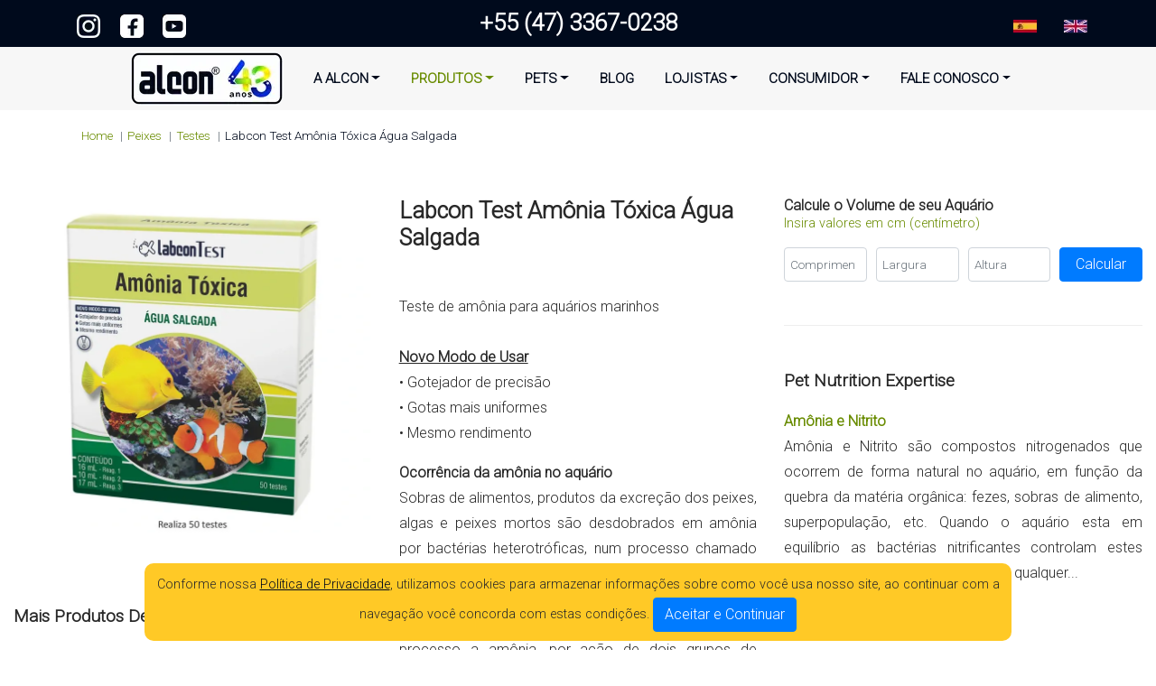

--- FILE ---
content_type: text/html; charset=UTF-8
request_url: https://alconpet.com.br/peixes/produto/labcon-test-amonia-toxica-agua-salgada
body_size: 9220
content:
<!DOCTYPE html>
<html lang="pt-br">
    <head>
        <title>Alcon | Produto para Peixes: Labcon Test Amonia Toxica Agua Salgada</title>
        <meta charset="utf-8">
        <meta http-equiv="X-UA-Compatible" content="IE=edge">
        <meta name="viewport" content="width=device-width, initial-scale=1">
        <meta name="description" content="Alcon, Produtos para alimentação, nutrição e saúde que garantem o cuidado
        completo para pets de estimação silvestres ou exóticos.">
        <meta name="author" content="Ind. e Com. de Alimentos Desidratados Alcon">
        <meta name="keywords" content="alcon, alcon pet">
        <meta name="robots" content="index, follow">
        <base href="https://alconpet.com.br/">
        <!-- Bootstrap -->
        <link href="common/css/bootstrap.min.css" rel="stylesheet" type="text/css">
        <!-- Google Material -->
        <link href="https://fonts.googleapis.com/css2?family=Material+Symbols+Outlined:opsz,wght,FILL,GRAD@20..48,100..700,0..1,-50..200" rel="stylesheet">
        <!-- animate.css -->
        <link href="common/css/animate.min.css" rel="stylesheet" type="text/css">
        <!-- Own -->
        <link href="common/img/favicon.ico" rel="shortcut icon" type="image/x-icon">
        <link href="common/img/favicon.ico" rel="apple-touch-icon" type="image/x-icon">
        <link href="common/img/favicon.ico" rel="shortcut icon" type="image/x-icon">
        <link href="common/img/favicon.ico" rel="icon" type="image/x-icon">
        <link href="common/css/style.css" rel="stylesheet" type="text/css">
        <link href="common/css/menu.css" rel="stylesheet" type="text/css">
        <!-- Google Tag Manager -->
    </head>
    <body>
        <!-- Google Tag Manager (noscript) -->
        <noscript><iframe src="https://www.googletagmanager.com/ns.html?id=GTM-WMW9Q7S"
        height="0" width="0" style="display:none;visibility:hidden"></iframe></noscript>
        <!-- End Google Tag Manager (noscript) -->
        <header>
            <div class="container-fluid d-none d-lg-block d-xl-block" id="page-top">
                <div class="container">
                    <div class="row">
                        <section class="col-2 page-top-spacing">
                            <div class="row">
                                <div class="col-3">
                                    <a href="https://www.instagram.com/alcon_pet_food/" target="_blank" rel="noopener">
                                        <img src="common/img/icon-ms-gd-instagram.webp" alt="Siga-nos no Instagram" width="26" height="26">
                                    </a>
                                </div>
                                <div class="col-3">
                                    <a href="https://www.facebook.com/alcon.ind.br/" target="_blank" rel="noopener">
                                        <img src="common/img/icon-ms-gd-facebook.webp" alt="Curta nossa Página no Facebook" width="26" height="26">
                                    </a>
                                </div>
                                <div class="col-3">
                                    <a href="https://www.youtube.com/@alconpetfood" target="_blank" rel="noopener">
                                        <img src="common/img/icon-ms-gd-youtube.webp" alt="Se inscreva em nosso Canal no YouTube" width="26" height="26">
                                    </a>
                                </div>
                            </div>
                        </section>
                        <section class="col-8 text-center animate__animated animate__backInDown"><a id="p-phone" href="tel:+5547-3367-0238">+55 (47) 3367-0238</a></section>
                        <section class="col-2 page-top-spacing">
                            <div class="row">
                                <div class="col-9 text-right">
                                    <a href="https://www.labcon.com.br/es" target="_blank" rel="noopener nofollow">
                                        <img src="common/img/icon-lang-es.webp" alt="Labcon Español" title="Labcon Español" width="26" height="26">
                                    </a>
                                </div>
                                <div class="col-3 text-right">
                                    <a href="https://www.labcon.com.br/en" target="_blank" rel="noopener nofollow">
                                        <img src="common/img/icon-lang-en.webp" alt="Labcon English" title="Labcon English" width="26" height="26">
                                    </a>
                                </div>
                            </div>
                        </section>
                    </div>
                </div>
            </div>
            <div class="container-fluid" id="nav-container">
                <nav class="navbar navbar-hover navbar-expand-lg navbar-soft ">
                    <a href="home" class="navbar-brand navbar-brand-mob d-block d-lg-none d-xl-none">
                        <img src="common/img/alcon.webp" alt="Alcon é tudo de bom!" width="170" height="60">
                    </a>
                    <button class="navbar-toggler navbar-toggler-mob" type="button" data-toggle="collapse" data-target="#menu-alcon"><span class="navbar-toggler-icon"></span></button>
                    <div class="collapse navbar-collapse justify-content-center" id="menu-alcon">
                        <a href="home" class="navbar-brand d-none d-lg-block d-xl-block">
                            <img src="common/img/alcon.webp" alt="Alcon é tudo de bom!" width="170" height="60">
                        </a>
                        <ul class="navbar-nav">
                            <li class="nav-item has-dimmer dropdown">
                                <a class="nav-link  dropdown-toggle" href="" data-toggle="dropdown">A Alcon</a>
                                <ul class="dropdown-menu">
                                    <li><a class="dropdown-item" href="quem-somos">Quem Somos</a></li>
                                    <li><a class="dropdown-item no-border" href="acao-social">Ação Social</a></li>
                                </ul>
                            </li>
                            <li class="nav-item has-dimmer dropdown d-none d-lg-block d-xl-block">
                                <a class="nav-link menu-hover dropdown-toggle" href="" data-toggle="dropdown">Produtos</a>
                                <ul class="dropdown-menu">
                                    <li class="has-megasubmenu">
                                        <a class="dropdown-item icon-arrow" href="aves/produtos">
                                            Aves
                                            <br>
                                            <span class="destaque-lancamento">Lançamentos!</span>
                                        </a>
                                        <div class="megasubmenu-elastic dropdown-menu lateral-menu">
                                            <div class="row">
                                                <div class="col">
                                                    <ul class="list-unstyled">
                                                        <li><a class="a-menu-contrast" href="aves/alimentos">Alimentos de Manutenção
                                                            <br><span class="destaque-span">Fornecidos durante todo o ano</span></a>
                                                        </li>
                                                    </ul>
                                                    <hr class="hr-menu">
                                                    <ul class="list-unstyled">
                                                        <li>
                                                            <a class="a-menu-contrast" href="aves/farinhadas-e-alimentos-periodos-especiais">
                                                                Farinhadas e Alimentos para Períodos Especiais
                                                                <br>
                                                                <span class="destaque-span">Muda de Penas, Acasalamento, Reprodução e Torneios</span>
                                                            </a>
                                                        </li>
                                                    </ul>
                                                    <hr class="hr-menu">
                                                    <ul class="list-unstyled">
                                                        <li><a class="a-menu-contrast" href="aves/papas-para-filhotes">Papas para Filhotes</a></li>
                                                    </ul>
                                                    <hr class="hr-menu">
                                                    <ul class="list-unstyled">
                                                        <li><a class="a-menu-contrast" href="aves/nectar">Néctar</a></li>
                                                    </ul>
                                                    <hr class="hr-menu">
                                                    <ul class="list-unstyled">
                                                        <li><a class="a-menu-contrast" href="aves/suplementos">Suplementos</a></li>
                                                    </ul>
                                                    <hr class="hr-menu">
                                                    <ul class="list-unstyled">
                                                        <li><a class="a-menu-contrast" href="aves/higiene-e-beleza">Higiene e Beleza das Penas</a></li>
                                                    </ul>
                                                    <hr class="hr-menu">
                                                    <ul class="list-unstyled mt-4">
                                                        <li><a class="a-menu-title" href="aves/produtos">Todos os Produtos</a></li>
                                                    </ul>
                                                </div>
                                            </div>
                                        </div>
                                    </li>
                                    <li class="has-megasubmenu">
                                        <a class="dropdown-item" href="crustaceos/alimentos">Crustáceos</a>
                                    </li>
                                    <li class="has-megasubmenu">
                                        <a class="dropdown-item" href="hedgehog/alimentos">
                                            Hedgehog
                                        </a>
                                    </li>
                                    <li class="has-megasubmenu">
                                        <a class="dropdown-item icon-arrow" href="linha-club-health/produtos">
                                            Linha Club Health
                                            <br>
                                            <span class="destaque-lancamento">Lançamentos!</span>
                                        </a>
                                        <div class="megasubmenu-elastic dropdown-menu lateral-menu">
                                            <div class="row">
                                                <div class="col">
                                                    <ul class="list-unstyled">
                                                        <li>
                                                            <a class="a-menu-contrast" href="linha-club-health/farinhadas-e-alimentos-periodos-especiais">
                                                                Cuidados Especiais
                                                                <br>
                                                                <span class="destaque-span">Alimentação Enteral</span>
                                                            </a>
                                                        </li>
                                                    </ul>
                                                    <hr class="hr-menu">
                                                    <ul class="list-unstyled">
                                                        <li><a class="a-menu-contrast" href="linha-club-health/suplementos">Suplementos</a></li>
                                                    </ul>
                                                    <hr class="hr-menu">
                                                    <ul class="list-unstyled mt-4">
                                                        <li><a class="a-menu-title" href="linha-club-health/produtos">Todos os Produtos</a></li>
                                                    </ul>
                                                </div>
                                            </div>
                                        </div>
                                    </li>
                                    <li class="has-megasubmenu">
                                        <a class="dropdown-item" href="multiespecies/petiscos">
                                            Multiespécies
                                            <br>
                                            <span class="destaque-lancamento">Lançamento!</span>
                                        </a>
                                    </li>
                                    <li class="has-megasubmenu">
                                        <a class="dropdown-item icon-arrow" href="peixes/produtos">
                                            Peixes
                                            <br>
                                            <span class="destaque-lancamento">Lançamentos!</span>
                                        </a>
                                        <div class="megasubmenu-elastic dropdown-menu lateral-menu">
                                            <div class="row">
                                                <div class="col">
                                                    <ul class="list-unstyled">
                                                        <li><a class="a-menu-contrast" href="peixes/alimentos">Alimentos</a></li>
                                                    </ul>
                                                    <hr class="hr-menu">
                                                    <ul class="list-unstyled">
                                                        <li><a class="a-menu-contrast" href="peixes/testes">Testes</a></li>
                                                    </ul>
                                                    <hr class="hr-menu">
                                                    <ul class="list-unstyled">
                                                        <li><a class="a-menu-contrast" href="peixes/fertilizantes">Fertilizantes</a></li>
                                                    </ul>
                                                    <hr class="hr-menu">
                                                    <ul class="list-unstyled">
                                                        <li><a class="a-menu-contrast" href="peixes/condicionadores-de-agua">Condicionadores de Água</a></li>
                                                    </ul>
                                                    <hr class="hr-menu">
                                                    <ul class="list-unstyled">
                                                        <li><a class="a-menu-contrast" href="peixes/corretivos-de-agua">Corretivos de Água</a></li>
                                                    </ul>
                                                    <hr class="hr-menu">
                                                    <ul class="list-unstyled">
                                                        <li><a class="a-menu-contrast" href="peixes/medicamentos">Medicamentos</a></li>
                                                    </ul>
                                                    <hr class="hr-menu">
                                                    <ul class="list-unstyled mt-4">
                                                        <li><a class="a-menu-title" href="peixes/produtos">Todos os Produtos</a></li>
                                                    </ul>
                                                </div>
                                            </div>
                                        </div>
                                    </li>
                                    <li class="has-megasubmenu">
                                        <a class="dropdown-item" href="primatas/alimentos">Primatas</a>
                                    </li>
                                    <li class="has-megasubmenu">
                                        <a class="dropdown-item icon-arrow" href="repteis/produtos">
                                            Répteis
                                        </a>
                                        <div class="megasubmenu-elastic dropdown-menu lateral-menu">
                                            <div class="row">
                                                <div class="col">
                                                    <ul class="list-unstyled">
                                                        <li><a class="a-menu-contrast" href="repteis/alimentos">Alimentos</a></li>
                                                    </ul>
                                                    <hr class="hr-menu">
                                                    <ul class="list-unstyled">
                                                        <li><a class="a-menu-contrast" href="repteis/petiscos">Petiscos</a></li>
                                                    </ul>
                                                    <hr class="hr-menu">
                                                    <ul class="list-unstyled">
                                                        <li><a class="a-menu-contrast" href="repteis/suplementos">Suplementos</a></li>
                                                    </ul>
                                                    <hr class="hr-menu">
                                                    <ul class="list-unstyled">
                                                        <li><a class="a-menu-contrast" href="repteis/condicionadores-de-agua">Condicionadores de Água</a></li>
                                                    </ul>
                                                    <hr class="hr-menu">
                                                    <ul class="list-unstyled mt-4">
                                                        <li><a class="a-menu-title" href="repteis/produtos">Todos os Produtos</a></li>
                                                    </ul>
                                                </div>
                                            </div>
                                        </div>
                                    </li>
                                    <li class="has-megasubmenu">
                                        <a class="dropdown-item icon-arrow no-border" href="roedores-e-coelhos/produtos">
                                            Roedores e Coelhos
                                        </a>
                                        <div class="megasubmenu-elastic dropdown-menu lateral-menu">
                                            <div class="row">
                                                <div class="col">
                                                    <ul class="list-unstyled">
                                                        <li><a class="a-menu-contrast" href="roedores-e-coelhos/alimentos">Alimentos</a></li>
                                                    </ul>
                                                    <hr class="hr-menu">
                                                    <ul class="list-unstyled">
                                                        <li><a class="a-menu-contrast" href="roedores-e-coelhos/petiscos">Petiscos</a></li>
                                                    </ul>
                                                    <hr class="hr-menu">
                                                    <ul class="list-unstyled">
                                                        <li><a class="a-menu-contrast" href="roedores-e-coelhos/suplementos">Suplementos</a></li>
                                                    </ul>
                                                    <hr class="hr-menu">
                                                    <ul class="list-unstyled mt-4">
                                                        <li><a class="a-menu-title" href="roedores-e-coelhos/produtos">Todos os Produtos</a></li>
                                                    </ul>
                                                </div>
                                            </div>
                                        </div>
                                    </li>
                                </ul>
                            </li>
                            <li class="nav-item has-dimmer dropdown d-sm-block d-x-block d-md-none">
                                <a class="nav-link menu-hover dropdown-toggle" href="" data-toggle="dropdown">Produtos</a>
                                <ul class="dropdown-menu">
                                    <li class="has-megasubmenu">
                                        <a class="dropdown-item" href="aves/produtos">
                                            Aves
                                            <br>
                                            <span class="destaque-lancamento">Lançamentos!</span>
                                        </a>
                                    </li>
                                    <li class="has-megasubmenu">
                                        <a class="dropdown-item" href="crustaceos/produtos">Crustáceos</a>
                                    </li>
                                    <li class="has-megasubmenu">
                                        <a class="dropdown-item" href="hedgehog/produtos">
                                            Hedgehog
                                        </a>
                                    </li>
                                    <li class="has-megasubmenu">
                                        <a class="dropdown-item" href="linha-club-health/produtos">
                                            Linha Club Health
                                            <br>
                                            <span class="destaque-lancamento">Lançamentos!</span>
                                        </a>
                                    </li>
                                    <li class="has-megasubmenu">
                                        <a class="dropdown-item" href="multiespecies/produtos">
                                            Multiespécies
                                            <br>
                                            <span class="destaque-lancamento">Lançamentos!</span>
                                        </a>
                                    </li>
                                    <li class="has-megasubmenu">
                                        <a class="dropdown-item" href="peixes/produtos">
                                            Peixes
                                            <br>
                                            <span class="destaque-lancamento">Lançamentos!</span>
                                        </a>
                                    </li>
                                    <li class="has-megasubmenu">
                                        <a class="dropdown-item" href="primatas/produtos">Primatas</a>
                                    </li>
                                    <li class="has-megasubmenu">
                                        <a class="dropdown-item" href="repteis/produtos">Répteis</a>
                                    </li>
                                    <li class="has-megasubmenu">
                                        <a class="dropdown-item no-border" href="roedores-e-coelhos/produtos">Roedores e Coelhos</a>
                                    </li>
                                </ul>
                            </li>
                            <li class="nav-item has-dimmer dropdown">
                                <a class="nav-link  dropdown-toggle" href="" data-toggle="dropdown">Pets</a>
                                <ul class="dropdown-menu">
                                    <li><a class="dropdown-item" href="aves/pets">Aves</a></li>
                                    <li><a class="dropdown-item" href="peixes/pets">Peixes</a></li>
                                    <li><a class="dropdown-item" href="primatas/pets">Primatas</a></li>
                                    <li><a class="dropdown-item" href="repteis/pets">Répteis</a></li>
                                    <li><a class="dropdown-item no-border" href="roedores-e-coelhos/pets">Roedores e Coelhos</a></li>
                                </ul>
                            </li>
                            <li class="nav-item">
                                <a class="nav-link " href="blog">Blog</a>
                            </li>
                            <li class="nav-item has-dimmer dropdown">
                                <a class="nav-link  dropdown-toggle" href="" data-toggle="dropdown">Lojistas</a>
                                <ul class="dropdown-menu">
                                    <li><a class="dropdown-item" href="cadastre-sua-loja">Cadastre sua Loja</a></li>
                                    <li><a class="dropdown-item" href="encontre-o-distribuidor-alcon">Encontre o Distribuidor Alcon</a></li>
                                    <li><a class="dropdown-item no-border" href="https://bit.ly/alcon-criativos">Materiais para Divulgação</a></li>
                                </ul>
                            </li>
                            <li class="nav-item has-dimmer dropdown">
                                <a class="nav-link  dropdown-toggle" href="" data-toggle="dropdown">Consumidor</a>
                                <ul class="dropdown-menu">
                                    <li><a class="dropdown-item no-border" href="onde-comprar-alcon">Onde Comprar Alcon?</a></li>
                                </ul>
                            </li>
                            <li class="nav-item has-dimmer dropdown">
                                <a class="nav-link  dropdown-toggle no-border" href="#" data-toggle="dropdown">Fale Conosco</a>
                                <ul class="dropdown-menu">
                                    <li><a class="dropdown-item" href="duvidas">Dúvidas</a></li>
                                    <li><a class="dropdown-item" href="reclamacoes">Reclamações</a></li>
                                    <li><a class="dropdown-item" href="sugestoes">Sugestões</a></li>
                                    <li><a class="dropdown-item no-border" href="marketing">Marketing</a></li>
                                </ul>
                            </li>
                        </ul>
                    </div>
                </nav>
            </div>
        </header>
        <main>            <div class="container">
                <nav aria-label="breadcrumb">
                    <ol class="breadcrumb">
                        <li class="breadcrumb-item"><a href="home">Home</a></li>
                        <li class="breadcrumb-item">
                            <a class="text-capitalize" href="peixes/produtos">
                                                        peixes
                                                        </a>
                        </li>
                        <li class="breadcrumb-item">
                                                                                                                                                                                                                                                                                                                                                <a href="peixes/testes">Testes</a>                        </li>
                        <li class="breadcrumb-item text-capitalize active" aria-current="page"> Labcon Test Amônia Tóxica Água Salgada</li>
                    </ol>
                </nav>
            </div>
            <div class="container-fluid">
                <div class="row">
                    <section class="col-xl-4">
                        <div class="row">
                            <section class="col-12 text-center d-sm-block d-lg-none mb-5">
                                
                                
                                
                                
                                
                                
                                
                                
                                
                                
                                
                                
                                
                                
                                
                                
                                
                                
                                
                                
                                
                                
                                
                                
                                
                                
                                
                                
                                
                                
                                
                                
                                
                                
                                
                                
                                
                                
                                
                                
                                
                                
                                
                                
                                
                                
                                
                                
                                
                                
                                
                                
                                
                                
                                
                                
                                
                                
                                
                                
                                
                                
                                
                                
                                
                                
                                
                                
                                
                                
                                
                                
                                
                                
                                
                                
                                
                                
                                
                                
                                
                                                            </section>
                            <hr class="mt-5 mb-5">
                            <figure class="col-12 text-center">
                                <img class="img-fluid cursor" src="common/img/produto/embalagem_lg/labcon-test-amonia-toxica-agua-salgada.webp" alt="Todas as apresentações de embalagens Labcon Test Amônia Tóxica Água Salgada" data-toggle="modal" data-target="#modalEmbalagem" width="800" height="750" loading="lazy">
                                <div class="modal fade" id="modalEmbalagem" tabindex="-1" role="dialog" aria-hidden="true">
                                    <div class="modal-dialog modal-dialog-centered modal-lg" role="document">
                                        <div class="modal-content">
                                            <div class="modal-body">
                                                <img class="img-fluid" src="common/img/produto/embalagem_lg/labcon-test-amonia-toxica-agua-salgada.webp" alt="Todas as apresentações de embalagens Labcon Test Amônia Tóxica Água Salgada" width="800" height="750" loading="lazy">
                                            </div>
                                            <div class="modal-footer">
                                                <button type="button" class="btn btn-dark" data-dismiss="modal">Fechar</button>
                                            </div>
                                        </div>
                                    </div>
                                </div>
                            </figure>
                        </div>
                        <div class="row">
                            <figure class="col-12 text-center">
                                                            </figure>
                        </div>
                        <aside class="d-none d-lg-block d-xl-block">
                                                        <h2 class="mt-5">Mais Produtos Desta Linha</h2>
                            <ul class="produtos">
                                <li class="list-group-item produtos "><a href="peixes/alimentos">Alimentos</a></li>
                                <li class="list-group-item produtos  menu-hover "><a href="peixes/testes">Testes</a></li>
                                <li class="list-group-item produtos "><a href="peixes/fertilizantes">Fertilizantes</a></li>
                                <li class="list-group-item produtos "><a href="peixes/condicionadores-de-agua">Condicionadores de Água</a></li>
                                <li class="list-group-item produtos "><a href="peixes/corretivos-de-agua">Corretivos de Água</a></li>
                                <li class="list-group-item produtos "><a href="peixes/medicamentos">Medicamentos</a></li>
                            </ul>
                            
                            
                            
                            
                            
                            
                            
                            
                            
                                                        <div>
                                <h2 class="mt-5 mb-4">Alcon Recomenda</h2>
                                <div class="row">
                                                                                                            <div class="col-4">
                                        <a href="peixes/produto/labcon-protect-plus">
                                            <img class="img-fluid" src="common/img/produto/embalagem_sm/labcon-protect-plus.webp" alt="Embalagem pequena Labcon Protect Plus">
                                        </a>
                                        <hr>
                                    </div>
                                                                                                                                                <div class="col-4">
                                        <a href="peixes/produto/labcon-anticlor">
                                            <img class="img-fluid" src="common/img/produto/embalagem_sm/labcon-anticlor.webp" alt="Embalagem pequena Labcon Anticlor">
                                        </a>
                                        <hr>
                                    </div>
                                                                                                                                                <div class="col-4">
                                        <a href="peixes/produto/labcon-test-ph-ciclideos-e-marinhos">
                                            <img class="img-fluid" src="common/img/produto/embalagem_sm/labcon-test-ph-ciclideos-e-marinhos.webp" alt="Embalagem pequena Labcon Test pH Ciclídeos & Marinhos">
                                        </a>
                                        <hr>
                                    </div>
                                                                                                                                                <div class="col-4">
                                        <a href="peixes/produto/labcon-test-nitrito">
                                            <img class="img-fluid" src="common/img/produto/embalagem_sm/labcon-test-nitrito.webp" alt="Embalagem pequena Labcon Test Nitrito">
                                        </a>
                                        <hr>
                                    </div>
                                                                        
                                </div>
                            </div>
                                                    </aside>
                    </section>
                    <article class="col-xl-4">
                        <h1 class="mb-5">Labcon Test Amônia Tóxica Água Salgada</h1>
                                                <p>Teste de amônia para aquários marinhos
<br><br>
<u><b>Novo Modo de Usar</b></u><br>
&bull; Gotejador de precisão<br>
&bull; Gotas mais uniformes<br>
&bull; Mesmo rendimento</p>
                        
                                                <p><b>Ocorrência da amônia no aquário</b><br>
Sobras de alimentos, produtos da excreção dos peixes, algas e peixes mortos são desdobrados em amônia por bactérias heterotróficas, num processo chamado amonificação. Grande parte da amônia também se origina diretamente dos peixes, principalmente excretada pelas brânquias. Na sequência deste processo a amônia, por ação de dois grupos de bactérias autotróficas nitrificantes, é oxidada primeiramente a nitrito e depois a nitrato. Este último composto é finalmente consumido como nutriente pelas algas. Em ambientes marinhos intactos há um completo equilíbrio entre os organismos e os compostos gerados, fazendo com que este ciclo funcione perfeitamente. Sendo os aquários ambientes limitados, não se tem, de forma natural e espontânea, o equilíbrio desejado. É preciso interferir e é aí que entram o monitoramento das variáveis relacionadas à qualidade da água, como a amônia, a montagem do aquário com um adequado sistema de filtragem biológica e as rotinas de manutenção, como as sifonagens de fundo e trocas parciais de água.
<br><br>
<b>Influência da amônia sobre os peixes</b><br>
Níveis elevados de amônia provocam estresse nos peixes, com consequente diminuição da resistência imunológica, danos nas brânquias e destruição das nadadeiras. A amônia interfere na transferência de oxigênio das brânquias para o sangue e, a médio prazo, causa danos às próprias brânquias. As membranas produtoras de muco podem ser destruídas, reduzindo a limosidade de cobertura externa e danificando a superfície intestinal. Peixes sofrendo de envenenamento por amônia geralmente apresentam-se ofegantes, nadando na superfície e com comportamento apático.
<br><br>
<b>Amônia tóxica</b><br>
Quimicamente falando, a amônia no ambiente aquático pode apresentar-se em duas formas, ionizada (NH<sub>4</sub><sup>+</sup>) e não ionizada (NH<sub>3</sub>). O balanço entre as duas formas é determinado principalmente pelo pH, e em menor grau pela temperatura. Com o aumento do pH, este balanço muda no sentido da forma NH<sub>3</sub>, aumentando exponencialmente sua proporção. Somente a forma NH<sub>3</sub> é importante em termos de toxicidade. O risco de intoxicação, portanto, aumenta muito em aquários de pH caracteristicamente mais elevados, como os aquários marinhos.
<br><br>
<b>Investigação da amônia</b><br>
Teores da forma NH<sub>3</sub> inferiores a 0,02 ppm são considerados seguros para os peixes, enquanto teores superiores a 0,04 ppm exigem providências. <b>Labcon Test Amônia Tóxica</b> mede primeiramente o teor de amônia total. Na tabela para definição do teor de NH<sub>3</sub>, deve-se relacionar o valor apurado de amônia total com os valores de pH e temperatura. Valores de NH<sub>3</sub> na zona verde são considerados adequados. Os pontos localizados na zona amarela merecem atenção, enquanto os valores na zona vermelha indicam risco e pedem providências.
<br><br>
<b>Providências</b><br>
Ao se constatar valores de NH<sub>3</sub> acima de 0,04 ppm (zona vermelha) deve-se imediatamente realizar sifonagem de fundo com troca parcial de água. Deve-se analisar e, se necessário, corrigir o pH da água a ser adicionada ao aquário. Esta não deve apresentar pH superior ao da água que já está no aquário, para não potencializar a amônia tóxica, ao elevar o pH da mistura. Em seguida deve-se verificar o funcionamento do sistema de filtragem e diminuir a alimentação habitual por alguns dias.
<br><br>
<div class="text-center">
<img src="common/img/produto/posicao-correta-bisnaga.webp" alt="posição correta da bisnaga" class="img-fluid">
</div></p>
                        
                        
                        
                        
                                                <h3 class="mt-5 mb-2">Modo de Usar</h3>
                        <p>1. Colete a água do aquário a ser analisada, até a marca 1 da proveta;<br>
2. Com a bisnaga na posição vertical, pingue 8 gotas da solução reagente 1, tampe a proveta e agite; <br>
3. Com a bisnaga na posição vertical, pingue 8 gotas da solução reagente 2, tampe a proveta e agite; <br>
4. Com a bisnaga na posição vertical, pingue 8 gotas da solução reagente 3, tampe a proveta e agite; <br>
5. Após 10 minutos, compare a cor desenvolvida no teste com a escala de cores apresentada, buscando aquela que mais se aproxima. 
<br><br>
&bull; Realize a leitura de preferência sob luz natural. Para melhor comparação, encoste a proveta aberta no círculo branco e faça a observação por cima. <br>
&bull; Definido o valor de amônia total, siga para a tabela de leitura do teor de NH<sub>3</sub> (amônia tóxica).
<br><br>
<b>Cuidados</b><br>
&bull; Para precisão do resultado, é fundamental a uniformidade no tamanho das gotas, por isso a importância da realização do teste com as bisnagas na posição vertical. <br><br>
Este é um teste bastante sensível. Alguns cuidados são muito importantes para evitar interferências externas, que podem resultar em alteração na cor da reação, com consequente erro de leitura do resultado: <br><br>
&bull; Realizar os testes em ambientes ventilados, pois gases acumulados na atmosfera em ambientes fechados podem contaminar os reagentes durante a realização dos testes. <br>
&bull; Fechar bem e imediatamente os frascos das soluções reagentes após o uso, cuidando para não trocar as tampas entre os frascos (obedecer a equivalência entre a cor da tampa e do rótulo do frasco). <br>
&bull; Após cada teste, lavar imediatamente a proveta e a manter fechada. <br><br>
<b>Medidas para prevenção de níveis altos de amônia</b><br>
&bull; Não exceder a população de peixes recomendada para o aquário; <br>
&bull; Cuidar com a quantidade de alimento fornecido, evitando sobras; <br>
&bull; Monitorar o funcionamento e fazer a manutenção do sistema de filtragem; <br>
&bull; Realizar periodicamente sifonagens de fundo com trocas parciais de água. <br><br>
<b>Advertência</b><br>
Contém substâncias nocivas à saúde. Em caso de contato com a pele ou mucosas, lavar imediatamente com água abundante. Casos de irritação devem ser tratados sob orientação médica.</p>
                        
                        <section class="d-sm-block d-lg-none mb-5">
                            <hr class="mt-5 mb-5">
                            <!-- calculadora de dosagem - roedores -->
                                                        <!-- fim calculadora de dosagem - roedores -->

                            <!-- calculadora de dosagem - peixes -->
                            
                                                        <h3 class="volume-aquario">Calcule o Volume de seu Aquário</h3>
                            <p class="volume-aquario">Insira valores em cm (centímetro)</p>
                            <form id="calculo-volume-aquario-mobile">
                                <div class="form-group">
                                    <div class="form-row">
                                        <div class="col-3">
                                            <input type="number" class="form-control comprimento-mobile" name="comprimento" placeholder="Comprimento">
                                        </div>
                                        <div class="col-3">
                                            <input type="number" class="form-control largura-mobile" name="largura" placeholder="Largura">
                                        </div>
                                        <div class="col-3">
                                            <input type="number" class="form-control altura-mobile" name="altura" placeholder="Altura">
                                        </div>
                                        <div class="col-3">
                                            <input type="number" class="form-control info" value="">
                                            <button type="submit" class="btn btn-primary btn-block">Calcular</button>
                                        </div>
                                    </div>
                                </div>
                            </form>
                            <div class="alert alert-secondary text-center resultado-volume-mobile"></div>
                            <hr class="mt-5 mb-5">
                            
                            
                            
                            
                            
                            
                            
                            
                            
                            
                            
                            
                            
                            
                            
                            
                            
                            
                                                        <!-- fim calculadora de dosagem - peixes -->

                            <!-- calculadora de dosagem - aves -->
                            
                            
                            
                                                        <!-- fim calculadora de dosagem - aves -->
                        </section>

                        
                        
                                                <h3 class="mt-5 mb-2">Composição</h3>
                        <p><b>Solução Reagente 1:</b> Citrato de sódio, hidróxido de potássio, água destilada.
<br>
<b>Solução Reagente 2:</b> Fenol, nitroprussiato de sódio, álcool isopropílico,
água destilada.
<br>
<b>Solução Reagente 3:</b> Hidróxido de sódio, hipoclorito de sódio, água destilada.</p>
                        
                        
                        
                        
                        
                        
                        <aside class="d-block d-lg-none d-xl-none">
                            <hr class="mt-5 mb-5">

                            <h2 class="mt-5">Mais Produtos Desta Linha</h2>
                                                        <ul class="produtos">
                                <li class="list-group-item produtos "><a href="peixes/alimentos">Alimentos</a></li>
                                <li class="list-group-item produtos  menu-hover "><a href="peixes/testes">Testes</a></li>
                                <li class="list-group-item produtos "><a href="peixes/fertilizantes">Fertilizantes</a></li>
                                <li class="list-group-item produtos "><a href="peixes/condicionadores-de-agua">Condicionadores de Água</a></li>
                                <li class="list-group-item produtos "><a href="peixes/corretivos-de-agua">Corretivos de Água</a></li>
                                <li class="list-group-item produtos "><a href="peixes/medicamentos">Medicamentos</a></li>
                            </ul>
                                                                                                                                                                        
                            
                            
                                                        <div>
                                <h2 class="mt-5 mb-4">Alcon Recomenda</h2>
                                <div class="row">
                                                                        <div class="col-4">
                                        <a href="peixes/produto/labcon-protect-plus">
                                            <img class="img-fluid" src="common/img/produto/embalagem_sm/labcon-protect-plus.webp" alt="Embalagem pequena Labcon Protect Plus">
                                        </a>
                                        <hr>
                                    </div>
                                                                        <div class="col-4">
                                        <a href="peixes/produto/labcon-anticlor">
                                            <img class="img-fluid" src="common/img/produto/embalagem_sm/labcon-anticlor.webp" alt="Embalagem pequena Labcon Anticlor">
                                        </a>
                                        <hr>
                                    </div>
                                                                        <div class="col-4">
                                        <a href="peixes/produto/labcon-test-ph-ciclideos-e-marinhos">
                                            <img class="img-fluid" src="common/img/produto/embalagem_sm/labcon-test-ph-ciclideos-e-marinhos.webp" alt="Embalagem pequena Labcon Test pH Ciclídeos & Marinhos">
                                        </a>
                                        <hr>
                                    </div>
                                                                        <div class="col-4">
                                        <a href="peixes/produto/labcon-test-nitrito">
                                            <img class="img-fluid" src="common/img/produto/embalagem_sm/labcon-test-nitrito.webp" alt="Embalagem pequena Labcon Test Nitrito">
                                        </a>
                                        <hr>
                                    </div>
                                    
                                </div>
                            </div>
                                                    </aside>
                    </article>
                    <aside class="col-xl-4">
                        <section class="d-none d-sm-none d-lg-block d-xl-block">
                            <!-- calculadora de dosagem - roedores -->
                                                        <!-- fim calculadora de dosagem - roedores -->

                            <!-- calculadora de dosagem - peixes -->
                            
                                                        <h3 class="volume-aquario">Calcule o Volume de seu Aquário</h3>
                            <p class="volume-aquario">Insira valores em cm (centímetro)</p>
                            <form id="calculo-volume-aquario">
                                <div class="form-group">
                                    <div class="form-row">
                                        <div class="col-3">
                                            <input type="number" class="form-control comprimento" name="comprimento" placeholder="Comprimento">
                                        </div>
                                        <div class="col-3">
                                            <input type="number" class="form-control largura" name="largura" placeholder="Largura">
                                        </div>
                                        <div class="col-3">
                                            <input type="number" class="form-control altura" name="altura" placeholder="Altura">
                                        </div>
                                        <div class="col-3">
                                            <input type="number" class="form-control info" value="">
                                            <button type="submit" class="btn btn-primary btn-block">Calcular</button>
                                        </div>
                                    </div>
                                </div>
                            </form>
                            <div class="alert alert-secondary text-center resultado-volume"></div>
                            <hr class="mt-5 mb-5">
                            
                            
                            
                            
                            
                            
                            
                            
                            
                            
                            
                            
                            
                            
                            
                            
                            
                            
                                                        <!-- fim calculadora de dosagem - peixes -->

                            <!-- calculadora de dosagem - aves -->
                            
                            
                            
                                                        <!-- fim calculadora de dosagem - aves -->

                            <div class="row">
                                <div class="col-2"></div>
                                <div class="col-8 text-center">
                                    
                                    
                                    
                                    
                                    
                                    
                                    
                                    
                                    
                                    
                                    
                                    
                                    
                                    
                                    
                                    
                                    
                                    
                                    
                                    
                                    
                                    
                                    
                                    
                                    
                                    
                                    
                                    
                                    
                                    
                                    
                                    
                                    
                                    
                                    
                                    
                                    
                                    
                                    
                                    
                                    
                                    
                                    
                                    
                                    
                                    
                                    
                                    
                                    
                                    
                                    
                                    
                                    
                                    
                                    
                                    
                                    
                                    
                                    
                                    
                                    
                                    
                                    
                                    
                                    
                                    
                                    
                                    
                                    
                                    
                                    
                                    
                                    
                                    
                                    
                                    
                                    
                                    
                                    
                                    
                                    
                                                                    </div>
                                <div class="col-2"></div>
                            </div>
                        </section>

                                                <h2 class="mb-4">Pet Nutrition Expertise</h2>
                                                    <h3 class="pet-nutrition mt-3">Amônia e Nitrito</h3>
                            <p>Amônia e Nitrito são compostos nitrogenados que ocorrem de forma natural no aquário, em função da quebra da matéria orgânica: fezes, sobras de alimento, superpopulação, etc. Quando o aquário esta em equilíbrio as bactérias nitrificantes controlam estes compostos. No entanto, quando há qualquer...</p>
                            <a href="blog/peixes/qualidade-da-agua/artigo/amonia-e-nitrito" class="btn btn-secondary mb-5" title="Blog do Dr. Fala - Amônia e Nitrito">Leia o post</a>
                        
                        <hr class="mb-5">
                        
                                            </aside>
                </div>
            </div>        </main>
        <section class="container-fluid fixed-bottom rounded-lg box-cookies hide">
            <p>
                Conforme nossa <a href="politica-de-privacidade">Política de Privacidade</a>, utilizamos cookies para
                armazenar informações sobre como você usa nosso site, ao continuar com a navegação você concorda com estas condições.
                <button type="button" class="btn btn-primary btn-cookies">Aceitar e Continuar</button>
            </p>
        </section>
        <section class="container-fluid d-none d-lg-block d-xl-block" id="guias">
            <div class="row justify-content-md-center">
                <div class="col-sm-2">
                    <a href="download/guias/guia-peixe-betta-curiosidades-e-cuidados.pdf">
                        <img src="download/guias/guia-peixe-betta-curiosidades-e-cuidados.webp" class="img-fluid img-tranform-guia" alt="Guia Alcon Peixe Betta - Curiosidades e Cuidados" title="Guia Alcon Peixe Betta - Curiosidades e Cuidados" width="295" height="405" loading="lazy">
                    </a>
                </div>
                <div class="col-sm-2">
                    <a href="download/guias/guia-seu-novo-aquario-fazendo-certo-desde-o-inicio.pdf">
                        <img src="download/guias/guia-seu-novo-aquario-fazendo-certo-desde-o-inicio.webp" class="img-fluid img-tranform-guia" alt="Guia Seu Novo Aquário Fazendo Certo Desde o Início" title="Guia Seu Novo Aquário Fazendo Certo Desde o Início" width="295" height="405" loading="lazy">
                    </a>
                </div>
                <div class="col-sm-2">
                    <a href="download/guias/guia-lagos-de-jardim-um-convite-a-contemplacao.pdf">
                        <img src="download/guias/guia-lagos-de-jardim-um-convite-a-contemplacao.webp" class="img-fluid img-tranform-guia" alt="Guia Lagos de Jardim um Convite a Contemplação" title="Guia Lagos de Jardim um Convite a Contemplação" width="295" height="405" loading="lazy">
                    </a>
                </div>
                <div class="col-sm-2">
                    <a href="download/guias/guia-pratico-de-aves-passaros-e-psitacideos.pdf">
                        <img src="download/guias/guia-pratico-de-aves-passaros-e-psitacideos.webp" class="img-fluid img-tranform-guia" alt="Guia Prático de Aves Pássaros e Psitacídeos" title="Guia Prático de Aves Pássaros e Psitacídeos" width="295" height="405" loading="lazy">
                    </a>
                </div>
                <div class="col-sm-2">
                    <a href="download/guias/guia-tartarugas-aquaticas-curiosidades-e-cuidados.pdf">
                        <img src="download/guias/guia-tartarugas-aquaticas-curiosidades-e-cuidados.webp" class="img-fluid img-tranform-guia" alt="Guia Tartarugas Aquáticas Curiosidades e Cuidados" title="Guia Tartarugas Aquáticas Curiosidades e Cuidados" width="295" height="405" loading="lazy">
                    </a>
                </div>
            </div>
        </section>
        <footer>
            <div class="container-fluid" id="footer-top">
                <div class="container d-none d-lg-block d-xl-block">
                    <div class="row">
                        <section class="col-3">
                            <div class="row">
                                <div class="col footer-communication">
                                    <a href="tel:+554733670238" class="footer">
                                        <span class="material-symbols-outlined icon">call</span>
                                        +55 (47) 3367-0238
                                    </a>
                                </div>
                            </div>
                            <div class="row">
                                <div class="col footer-communication">
                                    <a href="mailto:sac@labcon.com.br" class="footer">
                                        <span class="material-symbols-outlined icon">mail</span>
                                        sac@labcon.com.br
                                    </a>
                                </div>
                            </div>
                            <div class="row">
                                <div class="col">
                                    <a href="https://g.page/AlconPetFood?share" class="footer">
                                        <span class="material-symbols-outlined icon">location_on</span>
                                        Rua Santo Amaro, n° 1.620
                                        <br>
                                        <span class="footer-span-spacing">São Francisco de Assis</span>
                                        <br>
                                        <span class="footer-span-spacing">Camboriú | SC</span>
                                    </a>
                                </div>
                            </div>
                        </section>
                        <section class="col-3">
                            <ul class="list-group">
                                <li class="list-group-item footer"><a href="download/guias/guia-basico-uso-linha-club-health.pdf">Linha Club Health - Guia Básico</a></li>
                                <!--
                                    <li class="list-group-item footer"><a href="download/catalogo/catalogo-de-produtos-alcon.pdf">Catálogo de Produtos</a></li>
                                    <li class="list-group-item footer"><a href="download/folders/folder-lancamento-2023-01.pdf">Lançamento 23 | 01</a></li>
                                    <li class="list-group-item footer"><a href="download/folders/folder-lancamento-2023-02.pdf">Lançamento 23 | 02</a></li>
                                -->
                                <li class="list-group-item footer"><a href="politica-de-privacidade">Política de Privacidade</a></li>
                            </ul>
                        </section>
                        <section class="col-3">
                            <div class="col">
                                <img src="common/img/footer-logos.webp" alt="Nossas Marcas® - Alcon e Labcon" title="Nossas Marcas® - Alcon e Labcon" width="150" height="150" loading="lazy">
                            </div>
                        </section>
                        <section class="col-3">
                            <div class="col">
                                <img src="common/img/footer-selo.webp" alt="Orgulho em ser 100% Brasileira!" title="Orgulho em ser 100% Brasileira!" width="150" height="150" loading="lazy">
                            </div>
                        </section>
                    </div>
                </div>

                <div class="container d-block d-lg-none">
                    <div class="row">
                        <section class="col-7">
                            <div class="row">
                                <div class="col footer-communication">
                                    <a href="tel:+554733670238" class="footer">
                                        <span class="material-symbols-outlined icon">call</span>
                                        +55 (47) 3367-0238
                                    </a>
                                </div>
                            </div>
                            <div class="row">
                                <div class="col footer-communication">
                                    <a href="mailto:sac@labcon.com.br" class="footer">
                                        <span class="material-symbols-outlined icon">mail</span>
                                        sac@labcon.com.br
                                    </a>
                                </div>
                            </div>
                            <div class="row">
                                <div class="col footer-communication">
                                    <a href="https://g.page/AlconPetFood?share" class="footer">
                                        <span class="material-symbols-outlined icon">location_on</span>
                                        Rua Santo Amaro, n° 1.620
                                        <br>
                                        <span class="footer-span-spacing">São Francisco de Assis</span>
                                        <br>
                                        <span class="footer-span-spacing">Camboriú | SC</span>
                                    </a>
                                </div>
                            </div>
                            <div class="row mt-5">
                                <div class="col">
                                    <h3 class="footer-h mb-1">Alcon é tudo de bom!</h3>
                                    <ul class="list-group">
                                        <li class="list-group-item footer mob"><a href="quem-somos">Quem Somos</a></li>
                                        <li class="list-group-item footer mob"><a href="onde-comprar-alcon">Onde Comprar Alcon</a></li>
                                        <li class="list-group-item footer mob"><a href="cadastre-sua-loja">Cadastre sua Loja</a></li>
                                        <li class="list-group-item footer mob"><a href="quero-vender-alcon">Quero Vender Alcon</a></li>
                                        <li class="list-group-item footer mob"><a href="politica-de-privacidade">Política de Privacidade</a></li>
                                    </ul>
                                </div>
                            </div>
                        </section>
                        <section class="col-5">
                            <h3 class="footer-h mb-2">Guias Alcon</h3>
                            <ul class="list-group">
                                <li class="list-group-item footer mob"><a href="download/guias/guia-pratico-de-aves-passaros-e-psitacideos.pdf">Aves</a></li>
                                <li class="list-group-item footer mob"><a href="download/guias/guia-lagos-de-jardim-um-convite-a-contemplacao.pdf">Lagos de Jardim</a></li>
                                <li class="list-group-item footer mob"><a href="download/guias/guia-peixe-betta-curiosidades-e-cuidados.pdf">Peixe Betta</a></li>
                                <li class="list-group-item footer mob"><a href="download/guias/guia-seu-novo-aquario-fazendo-certo-desde-o-inicio.pdf">Peixes</a></li>
                                <li class="list-group-item footer mob"><a href="download/guias/guia-tartarugas-aquaticas-curiosidades-e-cuidados.pdf">Répteis</a></li>
                            </ul>
                            <h3 class="footer-h mt-4 mb-1">Download</h3>
                            <ul class="list-group">
                                <li class="list-group-item footer mob"><a href="download/guias/guia-basico-uso-linha-club-health.pdf">Linha Club Health <br> (Guia Básico)</a></li>
                                <!-- <li class="list-group-item footer mob"><a href="download/catalogo/catalogo-de-produtos-alcon.pdf">Catálogo de Produtos</a></li>
                                     <li class="list-group-item footer mob"><a href="download/folders/folder-lancamento-2023-01.pdf">Lançamento 23 | 01</a></li>
                                     <li class="list-group-item footer mob"><a href="download/folders/folder-lancamento-2023-02.pdf">Lançamento 23 | 02</a></li>
                                -->
                            </ul>
                        </section>
                    </div>
                </div>
            </div>
            <div class="container-fluid d-none d-lg-block d-xl-block" id="footer-bottom">
                <div class="container">
                    <div class="row">
                        <section class="col-auto mr-auto">
                            <p id="p-footer" class="text-left">Todos os direitos reservados</p>
                        </section>
                        <section class="col-auto">
                            <div class="row">
                                <div class="col-1">
                                    <a href="https://www.instagram.com/alcon_pet_food">
                                        <img src="common/img/icon-ms-pq-instagram.webp" alt="Siga a Alcon no Instagram" width="16" height="16" loading="lazy">
                                    </a>
                                </div>
                                <div class="col-1">
                                    <a href="https://www.facebook.com/alcon.ind.br">
                                        <img src="common/img/icon-ms-pq-facebook.webp" alt="Curta a Página da Alcon no Facebook" width="16" height="16" loading="lazy">
                                    </a>
                                </div>
                                <div class="col-1">
                                    <a href="https://www.youtube.com/@alconpetfood">
                                        <img src="common/img/icon-ms-pq-youtube.webp" alt="Se inscreva no Canal da Alcon no YouTube" width="16" height="16" loading="lazy">
                                    </a>
                                </div>
                            </div>
                        </section>
                    </div>
                </div>
            </div>
            <div class="container-fluid d-block d-lg-none" id="footer-bottom">
                <div class="container">
                    <div class="row">
                        <section class="col">
                            <p id="p-footer" class="text-left">Todos os direitos reservados</p>
                        </section>
                        <section class="col">
                            <div class="row">
                                <div class="col-1">
                                    <a href="https://www.instagram.com/alcon_pet_food">
                                        <img src="common/img/icon-ms-pq-instagram.webp" alt="Siga a Alcon no Instagram" width="16" height="16" loading="lazy">
                                    </a>
                                </div>
                                <div class="col-1">
                                    <a href="https://www.facebook.com/alcon.ind.br">
                                        <img src="common/img/icon-ms-pq-facebook.webp" alt="Curta a Página da Alcon no Facebook" width="16" height="16" loading="lazy">
                                    </a>
                                </div>
                                <div class="col-1">
                                    <a href="https://www.youtube.com/@alconpetfood">
                                        <img src="common/img/icon-ms-pq-youtube.webp" alt="Se inscreva no Canal da Alcon no YouTube" width="16" height="16" loading="lazy">
                                    </a>
                                </div>
                            </div>
                        </section>
                    </div>
                </div>
            </div>
        </footer>
        <!-- jQuery -->
        <script type="text/javascript" language="javascript" src="common/js/jquery.min.js"></script>
        <!-- Bootstrap -->
        <script type="text/javascript" language="javascript" src="common/js/bootstrap.bundle.min.js"></script>
        <!-- Validate -->
        <script type="text/javascript" language="javascript" src="common/js/jquery.validate.min.js"></script>
        <!-- Mask -->
        <script type="text/javascript" language="javascript" src="common/js/jquery.mask.min.js"></script>
        <!-- Own -->
        <script type="text/javascript" language="javascript" src="common/js/functions.js"></script>
    </body>
</html>

--- FILE ---
content_type: text/css
request_url: https://alconpet.com.br/common/css/style.css
body_size: 10384
content:
@import url("https://fonts.googleapis.com/css2?family=Roboto:wght@200;300&display=swap");

body {
    background-color: #FFF;
    color: #292929;
    font: 100% "Roboto", sans-serif;
    font-display: fallback;
}

.breadcrumb {
    margin-top: 10px;
    margin-bottom: 50px;
    padding: 10px 5px;
    background-color: #FFF;
    border-radius: 0;
    font-size: 0.85rem
}

.breadcrumb-item a {color:#698C00}
.breadcrumb-item.active {color:#000A1C}

.breadcrumb-item + .breadcrumb-item::before {
    display: inline;
    padding-right: 2px
}

a, a:hover {color: #698C00}

a.footer, a.footer:hover {
    text-decoration: none;
    color: #FFF
}

h1, h2, h3 {
    margin-bottom: 20px;
    font-weight: 600
}

h1 {font-size: 1.6rem}
h2 {font-size: 1.2rem}
h3 {font-size: 1rem}

h3.pet-nutrition {
    margin-bottom: 5px;
    color: #698C00
}

h3.volume-aquario {margin: 0}

h4 {
    font-weight: 600;
    font-size: 1rem;
}

h4.green {color: #698C00}

p {
    line-height: 28px;
    hyphens: auto;
    text-align: justify
}

p.volume-aquario {
    line-height: 21px;
    font-size: 0.9rem;
    color: #698C00
}

hr {border-color: #EEEEEE}

.btn-secondary {
    background-color: #8D8D8D;
    color: #F5F4F4;
    border: none
}

a:hover.btn-secondary {background-color: #7D7D7D}

.card-title.blog {
    height: 35px;
    color: #698C00
}

/* Header */
#page-top {
    padding-top: 10px;
    padding-bottom: 10px;
    background-color: #000A1C
}

.page-top-spacing {padding-top: 6px}

.btn-search {
    display: inline-block;
    padding: 7px;
    background-color: #000A1C;
    color: #FFF;
    border: none;
    text-align: center;
    text-decoration: none
}

.btn-search:hover {background-color: #000A1C}

.form-inline .form-search {
    width: 165px;
    padding: 8px;
    background-color: #000A1C;
    color: #FFF;
    border: #000A1C;
    border-radius: 0
}

.form-search::placeholder {color:#FFF}

input[type="search"]:focus {
    border-color: #000A1C;
    box-shadow: inset 0 1px 1px rgba(0, 0, 0, 0.075), 0 0 8px rgba(0, 10, 28, 0.6)
}

#p-phone {
    margin-bottom: 0px;
    color: #FFF;
    font-size: 1.6rem;
    font-weight: 800;
    text-align: center
}

/* pag. 404 */
.ops {margin: 10% auto}

/* Home */
.h2-home {margin-top: 60px}

#p-home {
    margin-top: 60px;
    margin-bottom: 60px;
    text-align: justify
}

.card {
    margin-bottom: 50px;
    border: 1px solid #FFF
}

.card-text {font-size: 1rem}

/* Acao Social */
.nav-pills .nav-link {
    border-radius: 0px;
    border-bottom: 1px solid #EEE;
    color: #000A1C
  }

.nav-pills .nav-link.active {
    background-color: #F7F7F7;
    color: #000A1C
}

.img-tab {margin: 20px 0}

/* Produtos & Pets */

/*modal*/
.cursor {cursor: zoom-in}
.modal-lg {max-width: 800px}
.modal-backdrop.show{opacity:.9}

.produto-mouseover {width: 250px}
.produto-mouseover span {display: none}

.produto-mouseover:hover .img-produto-mouseover {
    visibility: hidden;
    opacity: 0;
    transition: visibility 1s, opacity 0.5s linear
}

.produto-mouseover:hover span {
    display: block;
    position: absolute;
    top: 0px;
	opacity: 1;
	animation-name: fadeInOpacity;
	animation-iteration-count: 1;
	animation-timing-function: ease-in;
	animation-duration: 0.5s
}

.img-produto-mouseover {
    transition: all .9s linear;
    -o-transition: all .9s linear;
    -moz-transition: all .9s linear;
    -webkit-transition: all .9s linear
}

a.produtos, a .produtos:hover {
    font-size: 0.95rem;
    color: #777
}

a.produtos-pet, a .produtos-pet:hover {
    font-size: 0.75rem;
    color: #777
}

.destaque-p {
    margin-top: -23px;
    font-size: 0.90rem;
    color: #698C00
}

.destaque-span {
    margin-top: -20px;
    font-weight: 500;
    font-size: 0.80rem;
    color: #698C00
}

.destaque-lancamento {
    font-size: 0.75rem;
    color: #698C00
}

.destaque-blog {
    font-weight: 500;
    font-size: 1.3rem;
    color: #698C00
}

@keyframes fadeInOpacity {
	0% {opacity: 0}
	100% {opacity: 1}
}

.tab-produto {font-size: 0.95rem}
ul.produtos, ul.blog {padding: 0}

.list-group-item.produtos, .list-group-item.blog {
    padding-bottom: 10px;
    margin-top: 10px;
    background-color: #FFF;
    border-bottom: 1px solid #EEE;
    border-radius: 0;
    font-size: 1rem
}

.list-group-item.produtos a, .list-group-item.blog a  {color:#000A1C}
.list-group-item.produtos a:hover, .list-group-item.blog a:hover {color:#698C00}

.list-group-item.produtos.menu-hover a, .list-group-item.blog.menu-hover a {
    font-weight: bold;
    color:#698C00
}

.table tr {font-size: 0.9rem}
.mb-6 {margin-bottom: 60px}

.img-center {
    display: block;
    margin: 0 auto;
}

.modal-dialog-center {margin-top: 20%}
span.span-artigo {font-size: 0.95rem}
.material-symbols-outlined.small {font-size: 1.3rem}

.material-symbols-outlined {
    margin-top: -3px;
    vertical-align: middle;
    font-size: 1.8rem
}

/* Form's */
input[type=number]::-webkit-outer-spin-button, input[type=number]::-webkit-inner-spin-button {
    -webkit-appearance: none;
    margin: 0;
}

input[type=number] {-moz-appearance:textfield}

.form-control {
    padding-left: 6px;
    font-size: 0.85rem}

.form-control:focus{
    border-color: #000A1C;
    box-shadow: inset 0 1px 1px rgba(0, 0, 0, 0.035), 0 0 8px rgba(178, 178, 178, 0.6)
}

.alert {margin-bottom: 40px}

.alert-heading {
    margin-top: 20px;
    font-size: 1rem;
    font-weight: 600
}

.alert-text {
    font-size: 0.95rem;
    line-height: 25px
}

.alert.resultado-volume {margin-bottom: 10px}

label {
    font-size: 0.85rem;
    font-weight: 500
}

.form-check-label {
    margin-top: 2px;
    font-weight: 500;
    line-height: 20px;

}

.btn-info, .btn-success {margin: 25px 0}

.maps {
    width: 1080px;
    height: 600px;
}

label.error {
    margin-top: 5px;
    font-size: 0.75rem;
    color:#FF5151
}

input.error, select.error, textarea.error, checkbox.error {border:1px solid #FF5151}
.checkbox {margin-right: 3px}

#retorno-busca-distribuidor {
    padding: 30px;
    background-color:#EAEAEA
}

.msg-success {
    display: none;
    padding: 10px;
    background-color:#28A745;
    text-align: center;
    color:#FFF
}

.msg-error, .msg-error-distribuidor, .msg-error-loja {
    display: none;
    padding: 10px;
    background-color:#FF5151;
    text-align: center;
    color:#FFF
}

.msg-warning {
    display: none;
    padding: 10px;
    background-color:#ffc107;
    text-align: center;
    color:#212529
}

.msg-wait {
    display: none;
    padding: 10px;
    background-color:#444444;
    text-align: center;
    color:#FFF
}

.lojas, .lojas-mobile { margin-top: 50px }

/* Footer */
h1.politics, h2.politics {margin: 50px 0 10px 0}

h3.politics {
    margin: 20px 0 10px 0;
    font-size: 1.1rem
}

.indent {margin-left: 30px}
.politics p {line-height: 25px}
.politics p.p-indent {margin-left: 60px}
.politics p.s-indent {margin-left: 90px}

.box-cookies.hide {display: none !important;}

.box-cookies {
    width: 75%;
    padding: 10px;
    margin-bottom: 10px;
    background-color: #FFC926;
	border-radius: 10px;

}

.box-cookies p {
    margin-bottom: 0;
    text-align: center;
    font-size: 0.90rem;
}

.box-cookies p a {
    color:#000A1C;
    text-decoration: underline
}

#guias {
    margin-top: 150px;
    margin-bottom: -250px
}

.img-tranform-guia {
    transition: all 0.3s;
    cursor: pointer
}

.img-tranform-guia:hover {
    -webkit-transform: scale(1.05);
    transform: scale(1.05)
}

#footer-top {
    height: 600px;
    margin-top: -90px;
	padding-top: 310px;
	background: url(../img/footer-bg.webp) center center;
	background-size: cover;
    color: #FFF;
    font-size: 0.9rem
}

#footer-bottom {
    height: 60px;
    padding-top: 20px;
    padding-bottom: 20px;
    background-color: #BED600
}

#p-footer {
    padding-top: 5px;
    font-size: 0.75rem;
    font-weight: bold;
    line-height: normal;
}

.icon {
    vertical-align: middle;
    color: #BED600;
}

.footer-communication {
    margin-top: 5px;
    margin-bottom: 15px
}

.footer-span-spacing {margin-left: 26px}
.footer-col-spacing {margin-left: 70px}
.footer-img-spacing {padding-top: 30px}

.list-group-item {
    padding: 5px 0;
    background-color: #000A1C;
    border: none
}

.list-group-item.footer {margin-bottom: 10px}
.list-group-item.footer.mob {margin-bottom: 5px}

.list-group-item a {color: #FFF}

.list-group-item a:hover {
    color:#BED600;
    text-decoration: none
}

@media (max-width: 991px) {

    /* pag. 404 */
    .ops {margin: 25% auto}

    h1, h2, h3 {margin: 20px 0}

    h1 {font-size: 1.1rem}
    h2 {font-size: 1rem}
    h3 {font-size: 0.9rem}

    p {font-size: 0.85rem}

    .d-x-block {display:block!important}
    .table tr {font-size: 0.8rem}

    /* Home */
    #p-home {margin: 25px auto}

    .h2-home {margin-bottom: 30px}

    .destaque-lancamento {
        margin-left: 0;
        font-size: 0.8rem;
        color: #698C00
    }

    .destaque-blog {font-size: 1rem}

    .card-body {padding: 10px 5px}

    .card {
        width: 330px;
        margin: 0 auto 30px auto
    }

    .card-img-top {margin-bottom: 10px}

    .card-text {
        padding: 10px;
        font-size: 0.91rem
    }

    .card-mob {margin-bottom: 70px}

    .card-blog {padding: 0}

    /* Accordion */
    .accordion {
        margin-bottom: 50px;
        cursor: pointer
    }

    .card-accordion {width: 100%}
    .card-body-accordion {padding: 0 15px 60px 15px}
    a.accordion {font-size: 0.9rem}

    div .box-accordion  {
        border-bottom: 1px solid #EFEFEF
    }

    .btn-link {
        width: 100%;
        text-align: left;
        font-weight: 500;
        text-decoration: none;
        color: #000A1C
    }

   .btn-link:hover, .btn-link:focus {
        background-color:#F7F7F7;
        border-radius: 0;
        text-decoration: none;
        color:#698C00
    }

    .coracoes {margin-left: 90px}

    /* Produtos & Pets */
    .tab-produto {font-size: 0.78rem}
    .produto-mouseover {margin: 0 auto}
    .list-group-item.produtos {font-size: 0.9rem}

    /* Footer */
    .footer-h {
        margin: 0;
        color: #BED600
    }

    .material-symbols-outlined {font-size: 1rem}
    .footer {font-size: 0.8rem}
    #footer-top {padding-top: 200px}
    #footer-link {color: #FFF}
    .footer-span-spacing {margin-left: 20px}

    .list-group-item.footer {
        margin-bottom: 20px;
        font-size: 0.85rem;
    }

    #p-footer {padding: 0}
    .footer-communication {font-size: 0.80rem}

}

@media (max-width: 770px) { .produto-mouseover {margin: 0 auto} }
@media (max-width: 450px) { .produto-mouseover {margin: 0 auto} }

--- FILE ---
content_type: text/css
request_url: https://alconpet.com.br/common/css/menu.css
body_size: 4849
content:
#nav-container {background-color: #F7F7F7}

a.a-menu {
  font-size: 0.9rem;
  line-height: 20px;
  color:#6B6B6B
}

a.a-menu-title {
  font-size: 0.9rem;
  line-height: 20px;
  font-weight: 600;
  color:#698C00
}

a.a-menu-title:hover {color:#6B6B6B}

a.a-menu-contrast {
  font-size: 0.9rem;
  line-height: 20px;
  font-weight: 500;
  color: #000A1C;
}

hr.hr-menu {margin: 15px 0}

.megasubmenu, .megasubmenu-elastic, .megamenu {
  min-height: 425px;
  padding: 20px
}

.dropdown-menu {
  margin-left: 0;
  margin-right: 0
}

.navbar {
  font-size: 1.1rem;
  font-weight: 300;
  padding: 0;
}

.navbar .icon-arrow:after {
  content: "\276F";
  display: block;
  position: absolute;
  margin-left: 150px;
  margin-top: -15px;
  opacity: .3;
  line-height: 1;
  font-size: 80%
}

.dropdown.has-dimmer:after {
  content: "";
  top: 120px;
  right: 0;
  bottom: 0;
  left: 0;
  visibility: hidden;
  opacity: 0;
  -webkit-transition: opacity .15s ease-in-out;
    transition: opacity .15s ease-in-out;
  background-color: rgba(0, 0, 0, 0.8);
  pointer-events: none
}

.navbar:not(.navbar-hover) .dropdown.show.has-dimmer:hover .nav-link {
  z-index: 12;
  position: relative
}

.navbar:not(.navbar-hover) .dropdown.show.has-dimmer:after {
  z-index: 10;
  position: fixed;
  visibility: visible;
  opacity: 1
}

.navbar-soft {font-size: 0.95rem}

.navbar-soft .navbar-toggler {
  background-color: #DDD;
}

.navbar-soft .navbar-toggler-icon {background: url(../img/toggler-icon.webp) center center;}
.navbar-soft .navbar-nav .nav-item {margin: 0 15px}

.navbar-soft .navbar-nav .nav-link {
  padding: 1.4rem .5rem;
  border: 2px solid transparent ;
  color: #000A1C;
  font-weight: 600;
  text-transform: uppercase
}

.navbar-soft .navbar-nav .nav-item:hover .nav-link, .navbar-soft .navbar-nav .nav-item.show .nav-link {
  background-color: #F7F7F7;
  color:#698C00
}

.navbar-soft .dropdown-menu {
  min-width: 200px;
  background-color: #FFF;
  border-color: #F7F7F7;
  border-radius: 0
}

.navbar-soft .dropdown-menu .dropdown-item {
  padding: .6rem 1.5rem;
  border-bottom: 1px solid #F4F4F4;
  color: #000A1C
}

.navbar-soft .dropdown-menu .dropdown-item.no-border {border-bottom: none}
.navbar-nav .nav-item .nav-link.menu-hover {color:#698C00}

.navbar-soft .dropdown-menu .dropdown-item:hover {
  background-color: #FFF;
  color:#698C00;
  text-decoration: none
}

.megasubmenu-elastic.dropdown-menu.lateral-menu {background-color: #F7F7F7}
hr.hr-menu {border-color: rgb(212, 212, 212);}

@media (min-width: 992px) {

  .navbar-soft .navbar-nav {
    margin-bottom: 10px;
    margin-top: 10px
  }

  .navbar-expand-lg .navbar-nav .nav-link {padding: 0}
  .navbar .has-megamenu {position: static !important}
  .navbar .dropdown-menu {margin-top: 0}

  .navbar .megamenu {
    width: 100%;
    left: 0;
    right: 0;
    padding: 20px
  }

  .navbar .megasubmenu {
    min-height: 100%;
    min-width: 500px;
    top: 0;
    left: 100%
  }

  .navbar .nav-link {
    padding-top: 1rem;
    padding-bottom: 1rem
  }

  .submenu, .dropdown-menu .dropdown-menu {
    display: none;
    position: absolute;
    top: -7px;
    left: 100%
  }

  .navbar-hover .dropdown.has-dimmer:hover .nav-link {
    position: relative;
    z-index: 12
  }

  .navbar-hover .dropdown.has-dimmer:hover:after {
    position: fixed;
    z-index: 10;
    visibility: visible;
    opacity: 1
  }

  .navbar-hover .nav-item:hover > .dropdown-menu, .navbar-hover .dropdown:hover > .dropdown-menu {
    display: block;
    top: 100%;
    visibility: visible;
    opacity: 1;
    -webkit-transition: .4s;
      transition: .4s;
    -webkit-transform: rotateX(0deg);
      transform: rotateX(0deg)
  }

  .dropdown-menu li {position: relative}
  .dropdown-menu li.has-megasubmenu {position: static}

  .dropdown-menu li:hover > .submenu, .dropdown-menu li:hover > .dropdown-menu {
    display: block;
    top: 0%;
    visibility: visible;
    opacity: 1;
    -webkit-transition: .4s;
      transition: .4s;
    -webkit-transform: rotateX(0deg);
      transform: rotateX(0deg)
  }

  .dropdown-menu li:hover > .megasubmenu,  .dropdown-menu li:hover > .megasubmenu-elastic   {
    display: block;
    top: 0%;
    visibility: visible;
    opacity: 1;
    -webkit-transition: .4s;
      transition: .4s;
    -webkit-transform: rotateX(0deg);
      transform: rotateX(0deg)
  }
}

@media all and (max-width: 991px) {
  #nav-container {border-bottom: 1px solid #EEEEEE}

  .navbar-soft .navbar-nav {
    margin-bottom: 30px;
    margin-top: 10px
  }

  .navbar-soft .navbar-nav .nav-link {
    padding: 5px 0px;
    border-bottom: 1px solid #DDD;
    font-weight: normal;
    color: #6C7279
  }

  .navbar-soft .dropdown-menu {
    min-width: 200px;
    margin-top: -7px;
    background-color: #F7F7F7;
    border-color: #F7F7F7;
    border-radius: 0
  }

  .navbar-soft .dropdown-menu .dropdown-item {
    border-radius: 0%;
    border-top: 1px solid #DDD;
    color: #6C7279
  }

  .navbar-soft .dropdown-menu .dropdown-item:hover {
    background-color: #EEE;
    color:#698C00;
    text-decoration: none
  }
}

--- FILE ---
content_type: application/javascript
request_url: https://alconpet.com.br/common/js/functions.js
body_size: 130481
content:
var controller = "https://alconpet.com.br/application/controllers/";

$(document).ready(function() {

    //Pop Up Consentimento Cookies
    if (localStorage.getItem("cookiesAlcon")!="accept") { $(".box-cookies").removeClass("hide"); }

    const acceptCookies = () => {
        $(".box-cookies").addClass("hide");
        localStorage.setItem("cookiesAlcon", "accept");
    };

    const btnCookies = document.querySelector(".btn-cookies");
    btnCookies.addEventListener("click", acceptCookies);

    // ------------------------------------------------------------------------
    //Mask
    $("#cnpjDistribuidor").mask("00.000.000/0000-00");
    $("#cnpjLoja").mask("00.000.000/0000-00");
    $("#cnpj").mask("00.000.000/0000-00");
    $("#cpf").mask("000.000.000-00");
    $("#cep").mask("00.000-000");
    $("#fabricacao").mask("00/00/0000");
    $("#celular").mask("(00) 0 0000-0000");
    $("#telefone").blur(function(event) {
        var fone = $(this).val().replace(/\D/g, "");
		if(fone.length > 10) { $("#telefone").mask("(00) 0 0000-0000"); }
        else { $("#telefone").mask("(00) 0000-0000"); }
    });

    // ------------------------------------------------------------------------
    //WebService CEP
    $("#cep").blur(function() {
        // fonte: https://blog.andersonmamede.com.br/autocomplete-de-endereco-pelo-CEP
        // Remove tudo o que não é número para fazer a pesquisa
        var cep = this.value.replace(/[^0-9]/g, "");

        // A url de pesquisa consiste no endereço do webservice + o cep que
        // o usuário informou + o tipo de retorno desejado (entre "json",
        // "jsonp", "xml", "piped" ou "querty")
        var url = "https://viacep.com.br/ws/"+cep+"/json/";

        // Faz a pesquisa do CEP, tratando o retorno com try/catch para que
        // caso ocorra algum erro (o cep pode não existir, por exemplo) a
        // usabilidade não seja afetada, assim o usuário pode continuar//
        // preenchendo os campos normalmente
        $.getJSON(url, function(dados) {
            try {
                // Preenche os campos de acordo com o retorno da pesquisa
                $("#endereco").val(dados.logradouro);
                $("#bairro").val(dados.bairro);
                $("#cidade").val(dados.localidade);
                $("#estado").val(dados.uf);
            } catch(ex){}
        });
    });

    // ------------------------------------------------------------------------
    //Form's
    $(".info").css("display", "none");

    $(".resultado-mobile").css("display", "none");
    $(".resultado").css("display", "none");

    $(".resultado-volume-mobile").css("display", "none");
    $(".resultado-volume").css("display", "none");

    $(".resultado-choque-mobile").css("display", "none");
    $(".resultado-choque").css("display", "none");

    $(".resultado-labcon-anti-algas-48h-mobile").css("display", "none");
    $(".resultado-labcon-anti-algas-48h").css("display", "none");

    $(".resultado-labcon-anti-algas-preventiva-mobile").css("display", "none");
    $(".resultado-labcon-anti-algas-preventiva").css("display", "none");

    $(".resultado-labcon-aqualife-ictio-mobile").css("display", "none");
    $(".resultado-labcon-aqualife-ictio").css("display", "none");

    $(".resultado-labcon-flora-axis-avancada-mobile").css("display", "none");
    $(".resultado-labcon-flora-axis-avancada").css("display", "none");

    $(".resultado-labcon-flora-bac-3-mobile").css("display", "none");
    $(".resultado-labcon-flora-bac-3").css("display", "none");

    $(".resultado-labcon-flora-multi-avancada-mobile").css("display", "none");
    $(".resultado-labcon-flora-multi-avancada").css("display", "none");

    $(".resultado-labcon-garden-antialgas-choque-mobile").css("display", "none");
    $(".resultado-labcon-garden-antialgas-choque").css("display", "none");

    $(".resultado-labcon-ictio-oodiniose-mobile").css("display", "none");
    $(".resultado-labcon-ictio-oodiniose").css("display", "none");

    $(".resultado-labcon-sani-mau-cheiro-mobile").css("display", "none");
    $(".resultado-labcon-sani-mau-cheiro").css("display", "none");

    $(".resultado-labcon-club-ferro-ml-mobile").css("display", "none");
    $(".resultado-labcon-club-ferro-ml").css("display", "none");

    $(".resultado-labcon-club-ferro-racao-mobile").css("display", "none");
    $(".resultado-labcon-club-ferro-racao").css("display", "none");

    $(".resultado-labcon-club-polivitaminico-ml-mobile").css("display", "none");
    $(".resultado-labcon-club-polivitaminico-ml").css("display", "none");

    $(".resultado-labcon-club-polivitaminico-racao-mobile").css("display", "none");
    $(".resultado-labcon-club-polivitaminico-racao").css("display", "none");

    $(".resultado-labcon-club-revitalizante-ml-mobile").css("display", "none");
    $(".resultado-labcon-club-revitalizante-ml").css("display", "none");

    $(".resultado-labcon-club-revitalizante-racao-mobile").css("display", "none");
    $(".resultado-labcon-club-revitalizante-racao").css("display", "none");

    $(".resultado-labcon-protect-plus-500ml-mobile").css("display", "none");
    $(".resultado-labcon-protect-plus-500ml").css("display", "none");


    // ------------------------------------------------------------------------
    //Cálculo dosagens

    $("input[type=number]").keyup(function() {
        $(this).val(this.value.replace(/\D/g, ''));
    });

    $(".comprimento-mobile").click(function () {
        $(".resultado-volume-mobile").empty();
        $(".resultado-volume-mobile").css("display", "none");
        $(".obs").css("display", "none");
    });

    $(".comprimento").click(function () {
        $(".resultado-volume").empty();
        $(".resultado-volume").css("display", "none");
        $(".obs").css("display", "none");
    });

    $(".volume-mobile").click(function () {
        $(".resultado-mobile").empty();
        $(".resultado-mobile").css("display", "none");
    });

    $(".volume").click(function () {
        $(".resultado").empty();
        $(".resultado").css("display", "none");
    });

    $(".volume-choque-mobile").click(function () {
        $(".resultado-choque-mobile").empty();
        $(".resultado-choque-mobile").css("display", "none");
    });

    $(".volume-choque").click(function () {
        $(".resultado-choque").empty();
        $(".resultado-choque").css("display", "none");
    });

    $(".volume-labcon-anti-algas-48h-mobile").click(function () {
        $(".resultado-labcon-anti-algas-48h-mobile").empty();
        $(".resultado-labcon-anti-algas-48h-mobile").css("display", "none");
    });

    $(".volume-labcon-anti-algas-48h").click(function () {
        $(".resultado-labcon-anti-algas-48h").empty();
        $(".resultado-labcon-anti-algas-48h").css("display", "none");
    });

    $(".volume-labcon-anti-algas-preventiva-mobile").click(function () {
        $(".resultado-labcon-anti-algas-preventiva-mobile").empty();
        $(".resultado-labcon-anti-algas-preventiva-mobile").css("display", "none");
    });

    $(".volume-labcon-anti-algas-preventiva").click(function () {
        $(".resultado-labcon-anti-algas-preventiva").empty();
        $(".resultado-labcon-anti-algas-preventiva").css("display", "none");
    });

    $(".volume-labcon-aqualife-ictio-mobile").click(function () {
        $(".resultado-labcon-aqualife-ictio-mobile").empty();
        $(".resultado-labcon-aqualife-ictio-mobile").css("display", "none");
    });

    $(".volume-labcon-aqualife-ictio").click(function () {
        $(".resultado-labcon-aqualife-ictio").empty();
        $(".resultado-labcon-aqualife-ictio").css("display", "none");
    });

    $(".volume-labcon-flora-axis-avancada-mobile").click(function () {
        $(".resultado-labcon-flora-axis-avancada-mobile").empty();
        $(".resultado-labcon-flora-axis-avancada-mobile").css("display", "none");
    });

    $(".volume-labcon-flora-axis-avancada").click(function () {
        $(".resultado-labcon-flora-axis-avancada").empty();
        $(".resultado-labcon-flora-axis-avancada").css("display", "none");
    });

    $(".volume-labcon-flora-bac-3-mobile").click(function () {
        $(".resultado-labcon-flora-bac-3-mobile").empty();
        $(".resultado-labcon-flora-bac-3-mobile").css("display", "none");
    });

    $(".volume-labcon-flora-bac-3").click(function () {
        $(".resultado-labcon-flora-bac-3").empty();
        $(".resultado-labcon-flora-bac-3").css("display", "none");
    });

    $(".volume-labcon-flora-multi-avancada-mobile").click(function () {
        $(".resultado-labcon-flora-multi-avancada-mobile").empty();
        $(".resultado-labcon-flora-multi-avancada-mobile").css("display", "none");
    });

    $(".volume-labcon-flora-multi-avancada").click(function () {
        $(".resultado-labcon-flora-multi-avancada").empty();
        $(".resultado-labcon-flora-multi-avancada").css("display", "none");
    });

    $(".volume-labcon-garden-antialgas-choque-mobile").click(function () {
        $(".resultado-labcon-garden-antialgas-choque").empty();
        $(".resultado-labcon-garden-antialgas-choque").css("display", "none");
    });

    $(".volume-labcon-garden-antialgas-choque-mobile").click(function () {
        $(".resultado-labcon-garden-antialgas-choque-mobile").empty();
        $(".resultado-labcon-garden-antialgas-choque").css("display", "none");
    });

    $(".volume-labcon-ictio-oodiniose-mobile").click(function () {
        $(".resultado-labcon-ictio-oodiniose-mobile").empty();
        $(".resultado-labcon-ictio-oodiniose-mobile").css("display", "none");
    });

    $(".volume-labcon-ictio-oodiniose").click(function () {
        $(".resultado-labcon-ictio-oodiniose").empty();
        $(".resultado-labcon-ictio-oodiniose").css("display", "none");
    });

    $(".volume-labcon-sani-mau-cheiro-mobile").click(function () {
        $(".resultado-labcon-sani-mau-cheiro-mobile").empty();
        $(".resultado-labcon-sani-mau-cheiro-mobile").css("display", "none");
    });

    $(".volume-labcon-sani-mau-cheiro").click(function () {
        $(".resultado-labcon-sani-mau-cheiro").empty();
        $(".resultado-labcon-sani-mau-cheiro").css("display", "none");
    });

    $(".volume-labcon-club-ferro-ml-mobile").click(function () {
        $(".resultado-labcon-club-ferro-ml-mobile").empty();
        $(".resultado-labcon-club-ferro-ml-mobile").css("display", "none");
    });

    $(".volume-labcon-club-ferro-ml").click(function () {
        $(".resultado-labcon-club-ferro-ml").empty();
        $(".resultado-labcon-club-ferro-ml").css("display", "none");
    });

    $(".volume-labcon-club-ferro-racao-mobile").click(function () {
        $(".resultado-labcon-club-ferro-racao-mobile").empty();
        $(".resultado-labcon-club-ferro-racao-mobile").css("display", "none");
    });

    $(".volume-labcon-club-ferro-racao").click(function () {
        $(".resultado-labcon-club-ferro-racao").empty();
        $(".resultado-labcon-club-ferro-racao").css("display", "none");
    });

    $(".volume-labcon-club-polivitaminico-ml-mobile").click(function () {
        $(".resultado-labcon-club-polivitaminico-ml-mobile").empty();
        $(".resultado-labcon-club-polivitaminico-ml-mobile").css("display", "none");
    });

    $(".volume-labcon-club-polivitaminico-ml").click(function () {
        $(".resultado-labcon-club-polivitaminico-ml").empty();
        $(".resultado-labcon-club-polivitaminico-ml").css("display", "none");
    });

    $(".volume-labcon-club-polivitaminico-racao-mobile").click(function () {
        $(".resultado-labcon-club-polivitaminico-racao-mobile").empty();
        $(".resultado-labcon-club-polivitaminico-racao-mobile").css("display", "none");
    });

    $(".volume-labcon-club-polivitaminico-racao").click(function () {
        $(".resultado-labcon-club-polivitaminico-racao").empty();
        $(".resultado-labcon-club-polivitaminico-racao").css("display", "none");
    });

    $(".volume-labcon-club-revitalizante-ml-mobile").click(function () {
        $(".resultado-labcon-club-revitalizante-ml-mobile").empty();
        $(".resultado-labcon-club-revitalizante-ml-mobile").css("display", "none");
    });

    $(".volume-labcon-club-revitalizante-ml").click(function () {
        $(".resultado-labcon-club-revitalizante-ml").empty();
        $(".resultado-labcon-club-revitalizante-ml").css("display", "none");
    });

    $(".volume-labcon-club-revitalizante-racao-mobile").click(function () {
        $(".resultado-labcon-club-revitalizante-racao-mobile").empty();
        $(".resultado-labcon-club-revitalizante-racao-mobile").css("display", "none");
    });

    $(".volume-labcon-club-revitalizante-racao").click(function () {
        $(".resultado-labcon-club-revitalizante-racao").empty();
        $(".resultado-labcon-club-revitalizante-racao").css("display", "none");
    });

    $(".volume-labcon-protect-plus-500ml-mobile").click(function () {
        $(".resultado-labcon-protect-plus-500ml-mobile").empty();
        $(".resultado-labcon-protect-plus-500ml-mobile").css("display", "none");
    });

    $(".volume-labcon-protect-plus-500ml").click(function () {
        $(".resultado-labcon-protect-plus-500ml").empty();
        $(".resultado-labcon-protect-plus-500ml").css("display", "none");
    });

    // Cálculo Dosagem - Roedores

    /*
        labcon roevit
        fórmula (volume*20)/50 | nº de gotas: 36
    */
    $("#calculo-labcon-roevit-mobile").validate({
        errorClass: "error",
        validClass: "valid",
        rules:{
            volume : {required: true}
        },
        submitHandler: function(form) {
            $(".resultado-mobile").html("");
            if($(".volume-mobile").val() !== "" && $(".info").val() === "") {
                var volume   = $(".volume-mobile").val();
                var qtdGotas = ((volume*20)/50).toFixed(0);
                var qtdmL    = (qtdGotas/36).toFixed(1);
                $(".resultado-mobile").css("display", "block");
                if(qtdGotas <= 1) {$(".resultado-mobile").prepend("Você deve utilizar <b>" +qtdGotas+ " gota</b> ou <b>" +qtdmL.replace('.',',')+ " mL</b>");}
                else {$(".resultado-mobile").prepend("Você deve utilizar <b>" +qtdGotas+ " gotas</b> ou <b>" +qtdmL.replace('.',',')+ " mL</b>");}
                $(".volume-mobile").val("");
            }
        }
    });
    $("#calculo-labcon-roevit").validate({
        errorClass: "error",
        validClass: "valid",
        rules:{
            volume : {required: true}
        },
        submitHandler: function(form) {
            $(".resultado").html("");
            if($(".volume").val() !== "" && $(".info").val() === "") {
                var volume   = $(".volume").val();
                var qtdGotas = ((volume*20)/50).toFixed(0);
                var qtdmL    = (qtdGotas/36).toFixed(1);
                $(".resultado").css("display", "block");
                if(qtdGotas <= 1) {$(".resultado").prepend("Você deve utilizar <b>" +qtdGotas+ " gota</b> ou <b>" +qtdmL.replace('.',',')+ " mL</b>");}
                else {$(".resultado").prepend("Você deve utilizar <b>" +qtdGotas+ " gotas</b> ou <b>" +qtdmL.replace('.',',')+ " mL</b>");}
                $(".volume").val("");
            }
        }
    });

    // Cálculo Dosagem - Peixes

    /*
        volume do aquário
        fórmula ((comprimento*largura)*altura)/1000
    */
    $("#calculo-volume-aquario-mobile").validate({
        errorClass: "error",
        validClass: "valid",
        rules:{
            comprimento : {required: true},
            largura     : {required: true},
            altura      : {required: true}
        },
        submitHandler: function(form) {
            $(".resultado-volume-mobile").html("");
            if($(".comprimento-mobile").val() !== "" && $(".info").val() === "") {
                var comprimento = $(".comprimento-mobile").val();
                var largura     = $(".largura-mobile").val();
                var altura      = $(".altura-mobile").val();
                var volume      = ((comprimento*largura)*altura)/1000;
                var volumeReal  = volume*0.85;
                $(".resultado-volume-mobile").css("display", "block");
                $(".resultado-volume-mobile").prepend("Volume total do aquário <b>" +volume.toFixed(1).replace('.',',')+ " litros</b><br><br> Volume real aproximado <b>" +volumeReal.toFixed(1).replace('.',',')+ " litros</b><br>(descontando a decoração, equipamentos e espaço até a borda)");
                $(".comprimento-mobile").val("");
                $(".largura-mobile").val("");
                $(".altura-mobile").val("");
            }
        }
    });
    $("#calculo-volume-aquario").validate({
        errorClass: "error",
        validClass: "valid",
        rules:{
            comprimento : {required: true},
            largura     : {required: true},
            altura      : {required: true}
        },
        submitHandler: function(form) {
            $(".resultado-volume").html("");
            if($(".comprimento").val() !== "" && $(".info").val() === "") {
                var comprimento = $(".comprimento").val();
                var largura     = $(".largura").val();
                var altura      = $(".altura").val();
                var volume      = ((comprimento*largura)*altura)/1000;
                var volumeReal  = volume*0.85;
                $(".resultado-volume").css("display", "block");
                $(".resultado-volume").prepend("Volume total do aquário <b>" +volume.toFixed(1).replace('.',',')+ " litros</b><br><br> Volume real aproximado <b>" +volumeReal.toFixed(1).replace('.',',')+ " litros</b><br>(descontando a decoração, equipamentos e espaço até a borda)");
                $(".comprimento").val("");
                $(".largura").val("");
                $(".altura").val("");
            }
        }
    });

    /*
        labcon acid
        fórmula (volume*2)/3 | nº de gotas: 25
    */
    $("#calculo-labcon-acid-mobile").validate({
        errorClass: "error",
        validClass: "valid",
        rules:{
            volume : {required: true}
        },
        submitHandler: function(form) {
            $(".resultado-mobile").html("");
            if($(".volume-mobile").val() !== "" && $(".info").val() === "") {
                var volume   = $(".volume-mobile").val();
                var qtdGotas = ((volume*2)/3).toFixed(0);
                var qtdmL    = (qtdGotas/25).toFixed(1);
                $(".resultado-mobile").css("display", "block");
                if(qtdGotas <= 1) {$(".resultado-mobile").prepend("Você deve utilizar <b>" +qtdGotas+ " gota</b> ou <b>" +qtdmL.replace('.',',')+ " mL</b>");}
                else {$(".resultado-mobile").prepend("Você deve utilizar <b>" +qtdGotas+ " gotas</b> ou <b>" +qtdmL.replace('.',',')+ " mL</b>");}
                $(".volume-mobile").val("");
            }
        }
    });
    $("#calculo-labcon-acid").validate({
        errorClass: "error",
        validClass: "valid",
        rules:{
            volume : {required: true}
        },
        submitHandler: function(form) {
            $(".resultado").html("");
            if($(".volume").val() !== "" && $(".info").val() === "") {
                var volume   = $(".volume").val();
                var qtdGotas = ((volume*2)/3).toFixed(0);
                var qtdmL    = (qtdGotas/25).toFixed(1);
                $(".resultado").css("display", "block");
                if(qtdGotas <= 1) {$(".resultado").prepend("Você deve utilizar <b>" +qtdGotas+ " gota</b> ou <b>" +qtdmL.replace('.',',')+ " mL</b>");}
                else {$(".resultado").prepend("Você deve utilizar <b>" +qtdGotas+ " gotas</b> ou <b>" +qtdmL.replace('.',',')+ " mL</b>");}
                $(".volume").val("");
            }
        }
    });

    /*
        labcon-alcali
        fórmula (volume*2)/3 | nº de gotas: 25
    */
    $("#calculo-labcon-alcali-mobile").validate({
        errorClass: "error",
        validClass: "valid",
        rules:{
            volume : {required: true}
        },
        submitHandler: function(form) {
            $(".resultado-mobile").html("");
            if($(".volume-mobile").val() !== "" && $(".info").val() === "") {
                var volume   = $(".volume-mobile").val();
                var qtdGotas = ((volume*2)/3).toFixed(0);
                var qtdmL    = (qtdGotas/25).toFixed(1);
                $(".resultado-mobile").css("display", "block");
                if(qtdGotas <= 1) {$(".resultado-mobile").prepend("Você deve utilizar <b>" +qtdGotas+ " gota</b> ou <b>" +qtdmL.replace('.',',')+ " mL</b>");}
                else {$(".resultado-mobile").prepend("Você deve utilizar <b>" +qtdGotas+ " gotas</b> ou <b>" +qtdmL.replace('.',',')+ " mL</b>");}
                $(".volume-mobile").val("");
            }
        }
    });
    $("#calculo-labcon-alcali").validate({
        errorClass: "error",
        validClass: "valid",
        rules:{
            volume : {required: true}
        },
        submitHandler: function(form) {
            $(".resultado").html("");
            if($(".volume").val() !== "" && $(".info").val() === "") {
                var volume   = $(".volume").val();
                var qtdGotas = ((volume*2)/3).toFixed(0);
                var qtdmL    = (qtdGotas/25).toFixed(1);
                $(".resultado").css("display", "block");
                if(qtdGotas <= 1) {$(".resultado").prepend("Você deve utilizar <b>" +qtdGotas+ " gota</b> ou <b>" +qtdmL.replace('.',',')+ " mL</b>");}
                else {$(".resultado").prepend("Você deve utilizar <b>" +qtdGotas+ " gotas</b> ou <b>" +qtdmL.replace('.',',')+ " mL</b>");}
                $(".volume").val("");
            }
        }
    });

    /*
        labcon-anti-algas
        fórmula (volume*1)/2 | nº de gotas: 25
    */
    $("#calculo-labcon-anti-algas-mobile").validate({
        errorClass: "error",
        validClass: "valid",
        rules:{
            volume : {required: true}
        },
        submitHandler: function(form) {
            $(".resultado-mobile").html("");
            if($(".volume-mobile").val() !== "" && $(".info").val() === "") {
                var volume   = $(".volume-mobile").val();
                var qtdGotas = ((volume*1)/2).toFixed(0);
                var qtdmL    = (qtdGotas/25).toFixed(1);
                $(".resultado-mobile").css("display", "block");
                if(qtdGotas <= 1) {$(".resultado-mobile").prepend("Você deve utilizar <b>" +qtdGotas+ " gota</b> ou <b>" +qtdmL.replace('.',',')+ " mL</b>");}
                else {$(".resultado-mobile").prepend("Você deve utilizar <b>" +qtdGotas+ " gotas</b> ou <b>" +qtdmL.replace('.',',')+ " mL</b>");}
                $(".volume-mobile").val("");
            }
        }
    });
    $("#calculo-labcon-anti-algas").validate({
        errorClass: "error",
        validClass: "valid",
        rules:{
            volume : {required: true}
        },
        submitHandler: function(form) {
            $(".resultado").html("");
            if($(".volume").val() !== "" && $(".info").val() === "") {
                var volume   = $(".volume").val();
                var qtdGotas = ((volume*1)/2).toFixed(0);
                var qtdmL    = (qtdGotas/25).toFixed(1);
                $(".resultado").css("display", "block");
                if(qtdGotas <= 1) {$(".resultado").prepend("Você deve utilizar <b>" +qtdGotas+ " gota</b> ou <b>" +qtdmL.replace('.',',')+ " mL</b>");}
                else {$(".resultado").prepend("Você deve utilizar <b>" +qtdGotas+ " gotas</b> ou <b>" +qtdmL.replace('.',',')+ " mL</b>");}
                $(".volume").val("");
            }
        }
    });

    /*
        labcon-anti-algas | aplicação após 48 hrs
        fórmula (volume*1)/10 | nº de gotas: 25
    */
    $("#calculo-labcon-anti-algas-48h-mobile").validate({
        errorClass: "error",
        validClass: "valid",
        rules:{
            volume : {required: true}
        },
        submitHandler: function(form) {
            $(".resultado-labcon-anti-algas-48h-mobile").html("");
            if($(".volume-labcon-anti-algas-48h-mobile").val() !== "" && $(".info").val() === "") {
                var volume   = $(".volume-labcon-anti-algas-48h-mobile").val();
                var qtdGotas = ((volume*1)/10).toFixed(0);
                var qtdmL    = (qtdGotas/25).toFixed(1);
                $(".resultado-labcon-anti-algas-48h-mobile").css("display", "block");
                if(qtdGotas <= 1) {$(".resultado-labcon-anti-algas-48h-mobile").prepend("Você deve utilizar <b>" +qtdGotas+ " gota</b> ou <b>" +qtdmL.replace('.',',')+ " mL</b>");}
                else {$(".resultado-labcon-anti-algas-48h-mobile").prepend("Você deve utilizar <b>" +qtdGotas+ " gotas</b> ou <b>" +qtdmL.replace('.',',')+ " mL</b>");}
                $(".volume-labcon-anti-algas-48h-mobile").val("");
            }
        }
    });
    $("#calculo-labcon-anti-algas-48h").validate({
        errorClass: "error",
        validClass: "valid",
        rules:{
            volume : {required: true}
        },
        submitHandler: function(form) {
            $(".resultado-labcon-anti-algas-48h").html("");
            if($(".volume-labcon-anti-algas-48h").val() !== "" && $(".info").val() === "") {
                var volume   = $(".volume-labcon-anti-algas-48h").val();
                var qtdGotas = ((volume*1)/10).toFixed(0);
                var qtdmL    = (qtdGotas/25).toFixed(1);
                $(".resultado-labcon-anti-algas-48h").css("display", "block");
                if(qtdGotas <= 1) {$(".resultado-labcon-anti-algas-48h").prepend("Você deve utilizar <b>" +qtdGotas+ " gota</b> ou <b>" +qtdmL.replace('.',',')+ " mL</b>");}
                else {$(".resultado-labcon-anti-algas-48h").prepend("Você deve utilizar <b>" +qtdGotas+ " gotas</b> ou <b>" +qtdmL.replace('.',',')+ " mL</b>");}
                $(".volume-labcon-anti-algas-48h").val("");
            }
        }
    });

    /*
        labcon-anti-algas | aplicação preventiva
        fórmula (volume*1)/4 | nº de gotas: 25
    */
    $("#calculo-labcon-anti-algas-preventiva-mobile").validate({
        errorClass: "error",
        validClass: "valid",
        rules:{
            volume : {required: true}
        },
        submitHandler: function(form) {
            $(".resultado-labcon-anti-algas-preventiva-mobile").html("");
            if($(".volume-labcon-anti-algas-preventiva-mobile").val() !== "" && $(".info").val() === "") {
                var volume   = $(".volume-labcon-anti-algas-preventiva-mobile").val();
                var qtdGotas = ((volume*1)/4).toFixed(0);
                var qtdmL    = (qtdGotas/25).toFixed(1);
                $(".resultado-labcon-anti-algas-preventiva-mobile").css("display", "block");
                if(qtdGotas <= 1) {$(".resultado-labcon-anti-algas-preventiva-mobile").prepend("Você deve utilizar <b>" +qtdGotas+ " gota</b> ou <b>" +qtdmL.replace('.',',')+ " mL</b>");}
                else {$(".resultado-labcon-anti-algas-preventiva-mobile").prepend("Você deve utilizar <b>" +qtdGotas+ " gotas</b> ou <b>" +qtdmL.replace('.',',')+ " mL</b>");}
                $(".volume-labcon-anti-algas-preventiva-mobile").val("");
            }
        }
    });
    $("#calculo-labcon-anti-algas-preventiva").validate({
        errorClass: "error",
        validClass: "valid",
        rules:{
            volume : {required: true}
        },
        submitHandler: function(form) {
            $(".resultado-labcon-anti-algas-preventiva").html("");
            if($(".volume-labcon-anti-algas-preventiva").val() !== "" && $(".info").val() === "") {
                var volume   = $(".volume-labcon-anti-algas-preventiva").val();
                var qtdGotas = ((volume*1)/4).toFixed(0);
                var qtdmL    = (qtdGotas/25).toFixed(1);
                $(".resultado-labcon-anti-algas-preventiva").css("display", "block");
                if(qtdGotas <= 1) {$(".resultado-labcon-anti-algas-preventiva").prepend("Você deve utilizar <b>" +qtdGotas+ " gota</b> ou <b>" +qtdmL.replace('.',',')+ " mL</b>");}
                else {$(".resultado-labcon-anti-algas-preventiva").prepend("Você deve utilizar <b>" +qtdGotas+ " gotas</b> ou <b>" +qtdmL.replace('.',',')+ " mL</b>");}
                $(".volume-labcon-anti-algas-preventiva").val("");
            }
        }
    });

    /*
        labcon-anticlor
        fórmula (volume*2)/1 | nº de gotas: 25
    */
    $("#calculo-labcon-anticlor-mobile").validate({
        errorClass: "error",
        validClass: "valid",
        rules:{
            volume : {required: true}
        },
        submitHandler: function(form) {
            $(".resultado-mobile").html("");
            if($(".volume-mobile").val() !== "" && $(".info").val() === "") {
                var volume   = $(".volume-mobile").val();
                var qtdGotas = ((volume*2)/1).toFixed(0);
                var qtdmL    = (qtdGotas/25).toFixed(1);
                $(".resultado-mobile").css("display", "block");
                if(qtdGotas <= 1) {$(".resultado-mobile").prepend("Você deve utilizar <b>" +qtdGotas+ " gota</b> ou <b>" +qtdmL.replace('.',',')+ " mL</b>");}
                else {$(".resultado-mobile").prepend("Você deve utilizar <b>" +qtdGotas+ " gotas</b> ou <b>" +qtdmL.replace('.',',')+ " mL</b>");}
                $(".volume-mobile").val("");
            }
        }
    });
    $("#calculo-labcon-anticlor").validate({
        errorClass: "error",
        validClass: "valid",
        rules:{
            volume : {required: true}
        },
        submitHandler: function(form) {
            $(".resultado").html("");
            if($(".volume").val() !== "" && $(".info").val() === "") {
                var volume   = $(".volume").val();
                var qtdGotas = ((volume*2)/1).toFixed(0);
                var qtdmL    = (qtdGotas/25).toFixed(1);
                $(".resultado").css("display", "block");
                if(qtdGotas <= 1) {$(".resultado").prepend("Você deve utilizar <b>" +qtdGotas+ " gota</b> ou <b>" +qtdmL.replace('.',',')+ " mL</b>");}
                else {$(".resultado").prepend("Você deve utilizar <b>" +qtdGotas+ " gotas</b> ou <b>" +qtdmL.replace('.',',')+ " mL</b>");}
                $(".volume").val("");
            }
        }
    });

    /*
        labcon-aqualife
        fórmula (volume*1)/1 | nº de gotas: 23
    */
    $("#calculo-labcon-aqualife-mobile").validate({
        errorClass: "error",
        validClass: "valid",
        rules:{
            volume : {required: true}
        },
        submitHandler: function(form) {
            $(".resultado-mobile").html("");
            if($(".volume-mobile").val() !== "" && $(".info").val() === "") {
                var volume   = $(".volume-mobile").val();
                var qtdGotas = ((volume*1)/1).toFixed(0);
                var qtdmL    = (qtdGotas/23).toFixed(1);
                $(".resultado-mobile").css("display", "block");
                if(qtdGotas <= 1) {$(".resultado-mobile").prepend("Você deve utilizar <b>" +qtdGotas+ " gota</b> ou <b>" +qtdmL.replace('.',',')+ " mL</b>");}
                else {$(".resultado-mobile").prepend("Você deve utilizar <b>" +qtdGotas+ " gotas</b> ou <b>" +qtdmL.replace('.',',')+ " mL</b>");}
                $(".volume-mobile").val("");
            }
        }
    });
    $("#calculo-labcon-aqualife").validate({
        errorClass: "error",
        validClass: "valid",
        rules:{
            volume : {required: true}
        },
        submitHandler: function(form) {
            $(".resultado").html("");
            if($(".volume").val() !== "" && $(".info").val() === "") {
                var volume   = $(".volume").val();
                var qtdGotas = ((volume*1)/1).toFixed(0);
                var qtdmL    = (qtdGotas/23).toFixed(1);
                $(".resultado").css("display", "block");
                if(qtdGotas <= 1) {$(".resultado").prepend("Você deve utilizar <b>" +qtdGotas+ " gota</b> ou <b>" +qtdmL.replace('.',',')+ " mL</b>");}
                else {$(".resultado").prepend("Você deve utilizar <b>" +qtdGotas+ " gotas</b> ou <b>" +qtdmL.replace('.',',')+ " mL</b>");}
                $(".volume").val("");
            }
        }
    });

    /*
        labcon-aqualife | associado ao labcon ictio
        fórmula (volume*1)/2 | nº de gotas: 23
    */
    $("#calculo-labcon-aqualife-ictio-mobile").validate({
        errorClass: "error",
        validClass: "valid",
        rules:{
            volume : {required: true}
        },
        submitHandler: function(form) {
            $(".resultado-labcon-aqualife-ictio-mobile").html("");
            if($(".volume-labcon-aqualife-ictio-mobile").val() !== "" && $(".info").val() === "") {
                var volume   = $(".volume-labcon-aqualife-ictio-mobile").val();
                var qtdGotas = ((volume*1)/2).toFixed(0);
                var qtdmL    = (qtdGotas/23).toFixed(1);
                $(".resultado-labcon-aqualife-ictio-mobile").css("display", "block");
                if(qtdGotas <= 1) {$(".resultado-labcon-aqualife-ictio-mobile").prepend("Você deve utilizar <b>" +qtdGotas+ " gota</b> ou <b>" +qtdmL.replace('.',',')+ " mL</b>");}
                else {$(".resultado-labcon-aqualife-ictio-mobile").prepend("Você deve utilizar <b>" +qtdGotas+ " gotas</b> ou <b>" +qtdmL.replace('.',',')+ " mL</b>");}
                $(".volume-labcon-aqualife-ictio-mobile").val("");
            }
        }
    });
    $("#calculo-labcon-aqualife-ictio").validate({
        errorClass: "error",
        validClass: "valid",
        rules:{
            volume : {required: true}
        },
        submitHandler: function(form) {
            $(".resultado-labcon-aqualife-ictio").html("");
            if($(".volume-labcon-aqualife-ictio").val() !== "" && $(".info").val() === "") {
                var volume   = $(".volume-labcon-aqualife-ictio").val();
                var qtdGotas = ((volume*1)/2).toFixed(0);
                var qtdmL    = (qtdGotas/23).toFixed(1);
                $(".resultado-labcon-aqualife-ictio").css("display", "block");
                if(qtdGotas <= 1) {$(".resultado-labcon-aqualife-ictio").prepend("Você deve utilizar <b>" +qtdGotas+ " gota</b> ou <b>" +qtdmL.replace('.',',')+ " mL</b>");}
                else {$(".resultado-labcon-aqualife-ictio").prepend("Você deve utilizar <b>" +qtdGotas+ " gotas</b> ou <b>" +qtdmL.replace('.',',')+ " mL</b>");}
                $(".volume-labcon-aqualife-ictio").val("");
            }
        }
    });

    /*
        labcon-cristal
        fórmula (volume*2)/1 | nº de gotas: 25
    */
    $("#calculo-labcon-cristal-mobile").validate({
        errorClass: "error",
        validClass: "valid",
        rules:{
            volume : {required: true}
        },
        submitHandler: function(form) {
            $(".resultado-mobile").html("");
            if($(".volume-mobile").val() !== "" && $(".info").val() === "") {
                var volume   = $(".volume-mobile").val();
                var qtdGotas = ((volume*2)/1).toFixed(0);
                var qtdmL    = (qtdGotas/25).toFixed(1);
                $(".resultado-mobile").css("display", "block");
                if(qtdGotas <= 1) {$(".resultado-mobile").prepend("Você deve utilizar <b>" +qtdGotas+ " gota</b> ou <b>" +qtdmL.replace('.',',')+ " mL</b>");}
                else {$(".resultado-mobile").prepend("Você deve utilizar <b>" +qtdGotas+ " gotas</b> ou <b>" +qtdmL.replace('.',',')+ " mL</b>");}
                $(".volume-mobile").val("");
            }
        }
    });
    $("#calculo-labcon-cristal").validate({
        errorClass: "error",
        validClass: "valid",
        rules:{
            volume : {required: true}
        },
        submitHandler: function(form) {
            $(".resultado").html("");
            if($(".volume").val() !== "" && $(".info").val() === "") {
                var volume   = $(".volume").val();
                var qtdGotas = ((volume*2)/1).toFixed(0);
                var qtdmL    = (qtdGotas/25).toFixed(1);
                $(".resultado").css("display", "block");
                if(qtdGotas <= 1) {$(".resultado").prepend("Você deve utilizar <b>" +qtdGotas+ " gota</b> ou <b>" +qtdmL.replace('.',',')+ " mL</b>");}
                else {$(".resultado").prepend("Você deve utilizar <b>" +qtdGotas+ " gotas</b> ou <b>" +qtdmL.replace('.',',')+ " mL</b>");}
                $(".volume").val("");
            }
        }
    });

    /*
        labcon-protect-plus - 30 e 100 mL
        fórmula (volume*4)/1 | nº de gotas: 32
    */
    $("#calculo-labcon-protect-plus-mobile").validate({
        errorClass: "error",
        validClass: "valid",
        rules:{
            volume : {required: true}
        },
        submitHandler: function(form) {
            $(".resultado-mobile").html("");
            if($(".volume-mobile").val() !== "" && $(".info").val() === "") {
                var volume   = $(".volume-mobile").val();
                var qtdGotas = ((volume*4)/1).toFixed(0);
                var qtdmL    = (qtdGotas/32).toFixed(1);
                var qtdTampas = (volume/36).toFixed(0);
                $(".resultado-mobile").css("display", "block");
                $(".resultado-mobile").prepend("Você deve utilizar <b>" +qtdGotas+ " gota(s)</b> ou <b>" +qtdmL.replace('.',',')+ " mL</b> ou <b>" +qtdTampas.replace('.',',')+ " tampa(s)</b>");
                $(".volume-mobile").val("");
            }
        }
    });
    $("#calculo-labcon-protect-plus").validate({
        errorClass: "error",
        validClass: "valid",
        rules:{
            volume : {required: true}
        },
        submitHandler: function(form) {
            $(".resultado").html("");
            if($(".volume").val() !== "" && $(".info").val() === "") {
                var volume   = $(".volume").val();
                var qtdGotas = ((volume*4)/1).toFixed(0);
                var qtdmL    = (qtdGotas/32).toFixed(1);
                var qtdTampas = (volume/36).toFixed(0);
                $(".resultado").css("display", "block");
                $(".resultado").prepend("Você deve utilizar <b>" +qtdGotas+ " gota(s)</b> ou <b>" +qtdmL.replace('.',',')+ " mL</b> ou <b>" +qtdTampas.replace('.',',')+ " tampa(s)</b>");
                $(".volume").val("");
            }
        }
    });

    /*
        labcon-protect-plus - 500 mL
        fórmula (8*volume)/64
    */
    $("#calculo-labcon-protect-plus-500ml-mobile").validate({
        errorClass: "error",
        validClass: "valid",
        rules:{
            volume : {required: true}
        },
        submitHandler: function(form) {
            $(".resultado-labcon-protect-plus-500ml-mobile").html("");
            if($(".volume-labcon-protect-plus-500ml-mobile").val() !== "" && $(".info").val() === "") {
                var volume    = $(".volume-labcon-protect-plus-500ml-mobile").val();
                var qtdmL     = ((8*volume)/64).toFixed(1);
                var qtdTampas = (qtdmL/8).toFixed(0);
                $(".resultado-labcon-protect-plus-500ml-mobile").css("display", "block");
                if(qtdTampas <= 1) {$(".resultado-labcon-protect-plus-500ml-mobile").prepend("Você deve utilizar <b>" +qtdmL.replace('.',',')+ " mL</b> ou <b>" +qtdTampas+ " tampa</b>");}
                else {$(".resultado-labcon-protect-plus-500ml-mobile").prepend("Você deve utilizar <b>" +qtdmL.replace('.',',')+ " mL</b> ou <b>" +qtdTampas+ " tampas</b>");}
                $(".volume-labcon-protect-plus-500ml-mobile").val("");
            }
        }
    });
    $("#calculo-labcon-protect-plus-500ml").validate({
        errorClass: "error",
        validClass: "valid",
        rules:{
            volume : {required: true}
        },
        submitHandler: function(form) {
            $(".resultado-labcon-protect-plus-500ml").html("");
            if($(".volume-labcon-protect-plus-500ml").val() !== "" && $(".info").val() === "") {
                var volume    = $(".volume-labcon-protect-plus-500ml").val();
                var qtdmL     = ((8*volume)/64).toFixed(1);
                var qtdTampas = (qtdmL/8).toFixed(0);
                $(".resultado-labcon-protect-plus-500ml").css("display", "block");
                if(qtdTampas <= 1) {$(".resultado-labcon-protect-plus-500ml").prepend("Você deve utilizar <b>" +qtdmL.replace('.',',')+ " mL</b> ou <b>" +qtdTampas+ " tampa</b>");}
                else {$(".resultado-labcon-protect-plus-500ml").prepend("Você deve utilizar <b>" +qtdmL.replace('.',',')+ " mL</b> ou <b>" +qtdTampas+ " tampas</b>");}
                $(".volume-labcon-protect-plus-500ml").val("");
            }
        }
    });

    /*
        labcon-flora-axis | apliação básica
        fórmula (volume*14)/10 | nº de gotas: 15
    */
    $("#calculo-labcon-flora-axis-mobile").validate({
        errorClass: "error",
        validClass: "valid",
        rules:{
            volume : {required: true}
        },
        submitHandler: function(form) {
            $(".resultado-mobile").html("");
            if($(".volume-mobile").val() !== "" && $(".info").val() === "") {
                var volume   = $(".volume-mobile").val();
                var qtdGotas = ((volume*14)/10).toFixed(0);
                var qtdmL    = (qtdGotas/15).toFixed(1);
                var qtdTampas = (volume/68).toFixed(0);
                $(".resultado-mobile").css("display", "block");
                $(".resultado-mobile").prepend("Você deve utilizar <b>" +qtdGotas+ " gota(s)</b> ou <b>" +qtdmL.replace('.',',')+ " mL</b> ou <b>" +qtdTampas.replace('.',',')+ " tampa(s)</b>");
                $(".volume-mobile").val("");
            }
        }
    });
    $("#calculo-labcon-flora-axis").validate({
        errorClass: "error",
        validClass: "valid",
        rules:{
            volume : {required: true}
        },
        submitHandler: function(form) {
            $(".resultado").html("");
            if($(".volume").val() !== "" && $(".info").val() === "") {
                var volume   = $(".volume").val();
                var qtdGotas = ((volume*14)/10).toFixed(0);
                var qtdmL    = (qtdGotas/15).toFixed(1);
                var qtdTampas = (volume/68).toFixed(0);
                $(".resultado").css("display", "block");
                $(".resultado").prepend("Você deve utilizar <b>" +qtdGotas+ " gota(s)</b> ou <b>" +qtdmL.replace('.',',')+ " mL</b> ou <b>" +qtdTampas.replace('.',',')+ " tampa(s)</b>");
                $(".volume").val("");
            }
        }
    });

    /*
        labcon-flora-axis | apliação avançada
        fórmula (volume*1)/21 | nº de gotas: 15
    */
    $("#calculo-labcon-flora-axis-avancada-mobile").validate({
        errorClass: "error",
        validClass: "valid",
        rules:{
            volume : {required: true}
        },
        submitHandler: function(form) {
            $(".resultado-labcon-flora-axis-avancada-mobile").html("");
            if($(".volume-labcon-flora-axis-avancada-mobile").val() !== "" && $(".info").val() === "") {
                var volume   = $(".volume-labcon-flora-axis-avancada-mobile").val();
                var qtdGotas = ((volume*1)/21).toFixed(0);
                var qtdmL    = (qtdGotas/15).toFixed(1);
                $(".resultado-labcon-flora-axis-avancada-mobile").css("display", "block");
                if(qtdGotas <= 1) {$(".resultado-labcon-flora-axis-avancada-mobile").prepend("Você deve utilizar <b>" +qtdGotas+ " gota</b> ou <b>" +qtdmL.replace('.',',')+ " mL</b>");}
                else {$(".resultado-labcon-flora-axis-avancada-mobile").prepend("Você deve utilizar <b>" +qtdGotas+ " gotas</b> ou <b>" +qtdmL.replace('.',',')+ " mL</b>");}
                $(".volume-labcon-flora-axis-avancada-mobile").val("");
            }
        }
    });
    $("#calculo-labcon-flora-axis-avancada").validate({
        errorClass: "error",
        validClass: "valid",
        rules:{
            volume : {required: true}
        },
        submitHandler: function(form) {
            $(".resultado-labcon-flora-axis-avancada").html("");
            if($(".volume-labcon-flora-axis-avancada").val() !== "" && $(".info").val() === "") {
                var volume   = $(".volume-labcon-flora-axis-avancada").val();
                var qtdGotas = ((volume*1)/21).toFixed(0);
                var qtdmL    = (qtdGotas/15).toFixed(1);
                $(".resultado-labcon-flora-axis-avancada").css("display", "block");
                if(qtdGotas <= 1) {$(".resultado-labcon-flora-axis-avancada").prepend("Você deve utilizar <b>" +qtdGotas+ " gota</b> ou <b>" +qtdmL.replace('.',',')+ " mL</b>");}
                else {$(".resultado-labcon-flora-axis-avancada").prepend("Você deve utilizar <b>" +qtdGotas+ " gotas</b> ou <b>" +qtdmL.replace('.',',')+ " mL</b>");}
                $(".volume-labcon-flora-axis-avancada").val("");
            }
        }
    });

    /*
        labcon-flora-bac | 2 primeiras semanas
        fórmula (volume*28)/10 | nº de gotas: 15
    */
    $("#calculo-labcon-flora-bac-mobile").validate({
        errorClass: "error",
        validClass: "valid",
        rules:{
            volume : {required: true}
        },
        submitHandler: function(form) {
            $(".resultado-mobile").html("");
            if($(".volume-mobile").val() !== "" && $(".info").val() === "") {
                var volume   = $(".volume-mobile").val();
                var qtdGotas = ((volume*28)/10).toFixed(0);
                var qtdmL    = (qtdGotas/15).toFixed(1);
                var qtdTampas = (volume/34).toFixed(0);
                $(".resultado-mobile").css("display", "block");
                $(".resultado-mobile").prepend("Você deve utilizar <b>" +qtdGotas+ " gota(s)</b> ou <b>" +qtdmL.replace('.',',')+ " mL</b> ou <b>" +qtdTampas.replace('.',',')+ " tampa(s)</b>");
                $(".volume-mobile").val("");
            }
        }
    });
    $("#calculo-labcon-flora-bac").validate({
        errorClass: "error",
        validClass: "valid",
        rules:{
            volume : {required: true}
        },
        submitHandler: function(form) {
            $(".resultado").html("");
            if($(".volume").val() !== "" && $(".info").val() === "") {
                var volume   = $(".volume").val();
                var qtdGotas = ((volume*28)/10).toFixed(0);
                var qtdmL    = (qtdGotas/15).toFixed(1);
                var qtdTampas = (volume/34).toFixed(0);
                $(".resultado").css("display", "block");
                $(".resultado").prepend("Você deve utilizar <b>" +qtdGotas+ " gota(s)</b> ou <b>" +qtdmL.replace('.',',')+ " mL</b> ou <b>" +qtdTampas.replace('.',',')+ " tampa(s)</b>");
                $(".volume").val("");
            }
        }
    });

    /*
        labcon-flora-bac | 3ª semana em diante
        fórmula (volume*21)/15 | nº de gotas: 15
    */
    $("#calculo-labcon-flora-bac-3-mobile").validate({
        errorClass: "error",
        validClass: "valid",
        rules:{
            volume : {required: true}
        },
        submitHandler: function(form) {
            $(".resultado-labcon-flora-bac-3-mobile").html("");
            if($(".volume-labcon-flora-bac-3-mobile").val() !== "" && $(".info").val() === "") {
                var volume   = $(".volume-labcon-flora-bac-3-mobile").val();
                var qtdGotas = ((volume*21)/15).toFixed(0);
                var qtdmL    = (qtdGotas/15).toFixed(1);
                var qtdTampas = (volume/68).toFixed(0);
                $(".resultado-labcon-flora-bac-3-mobile").css("display", "block");
                $(".resultado-labcon-flora-bac-3-mobile").prepend("Você deve utilizar <b>" +qtdGotas+ " gota(s)</b> ou <b>" +qtdmL.replace('.',',')+ " mL</b> ou <b>" +qtdTampas.replace('.',',')+ " tampa(s)</b>");
                $(".volume-labcon-flora-bac-3-mobile").val("");
            }
        }
    });
    $("#calculo-labcon-flora-bac-3").validate({
        errorClass: "error",
        validClass: "valid",
        rules:{
            volume : {required: true}
        },
        submitHandler: function(form) {
            $(".resultado-labcon-flora-bac-3").html("");
            if($(".volume-labcon-flora-bac-3").val() !== "" && $(".info").val() === "") {
                var volume   = $(".volume-labcon-flora-bac-3").val();
                var qtdGotas = ((volume*21)/15).toFixed(0);
                var qtdmL    = (qtdGotas/15).toFixed(1);
                var qtdTampas = (volume/68).toFixed(0);
                $(".resultado-labcon-flora-bac-3").css("display", "block");
                $(".resultado-labcon-flora-bac-3").prepend("Você deve utilizar <b>" +qtdGotas+ " gota(s)</b> ou <b>" +qtdmL.replace('.',',')+ " mL</b> ou <b>" +qtdTampas.replace('.',',')+ " tampa(s)</b>");
                $(".volume-labcon-flora-bac-3").val("");
            }
        }
    });

    /*
        labcon-flora-f-start
        fórmula (volume*21)/15 | nº de gotas: 15
    */
    $("#calculo-labcon-flora-f-start-mobile").validate({
        errorClass: "error",
        validClass: "valid",
        rules:{
            volume : {required: true}
        },
        submitHandler: function(form) {
            $(".resultado-mobile").html("");
            if($(".volume-mobile").val() !== "" && $(".info").val() === "") {
                var volume   = $(".volume-mobile").val();
                var qtdGotas = ((volume*21)/15).toFixed(0);
                var qtdmL    = (qtdGotas/15).toFixed(1);
                var qtdTampas = (volume/68).toFixed(0);
                $(".resultado-mobile").css("display", "block");
                $(".resultado-mobile").prepend("Você deve utilizar <b>" +qtdGotas+ " gota(s)</b> ou <b>" +qtdmL.replace('.',',')+ " mL</b> ou <b>" +qtdTampas.replace('.',',')+ " tampa(s)</b>");
                $(".volume-mobile").val("");
            }
        }
    });
    $("#calculo-labcon-flora-f-start").validate({
        errorClass: "error",
        validClass: "valid",
        rules:{
            volume : {required: true}
        },
        submitHandler: function(form) {
            $(".resultado").html("");
            if($(".volume").val() !== "" && $(".info").val() === "") {
                var volume   = $(".volume").val();
                var qtdGotas = ((volume*21)/15).toFixed(0);
                var qtdmL    = (qtdGotas/15).toFixed(1);
                var qtdTampas = (volume/68).toFixed(0);
                $(".resultado").css("display", "block");
                $(".resultado").prepend("Você deve utilizar <b>" +qtdGotas+ " gota(s)</b> ou <b>" +qtdmL.replace('.',',')+ " mL</b> ou <b>" +qtdTampas.replace('.',',')+ " tampa(s)</b>");
                $(".volume").val("");
            }
        }
    });

    /*
        labcon-flora-fe
        fórmula (volume*21)/15 | nº de gotas: 15
    */
    $("#calculo-labcon-flora-fe-mobile").validate({
        errorClass: "error",
        validClass: "valid",
        rules:{
            volume : {required: true}
        },
        submitHandler: function(form) {
            $(".resultado-mobile").html("");
            if($(".volume-mobile").val() !== "" && $(".info").val() === "") {
                var volume   = $(".volume-mobile").val();
                var qtdGotas = ((volume*21)/15).toFixed(0);
                var qtdmL    = (qtdGotas/15).toFixed(1);
                var qtdTampas = (volume/68).toFixed(0);
                $(".resultado-mobile").css("display", "block");
                $(".resultado-mobile").prepend("Você deve utilizar <b>" +qtdGotas+ " gota(s)</b> ou <b>" +qtdmL.replace('.',',')+ " mL</b> ou <b>" +qtdTampas.replace('.',',')+ " tampa(s)</b>");
                $(".volume-mobile").val("");
            }
        }
    });
    $("#calculo-labcon-flora-fe").validate({
        errorClass: "error",
        validClass: "valid",
        rules:{
            volume : {required: true}
        },
        submitHandler: function(form) {
            $(".resultado").html("");
            if($(".volume").val() !== "" && $(".info").val() === "") {
                var volume   = $(".volume").val();
                var qtdGotas = ((volume*21)/15).toFixed(0);
                var qtdmL    = (qtdGotas/15).toFixed(1);
                var qtdTampas = (volume/68).toFixed(0);
                $(".resultado").css("display", "block");
                $(".resultado").prepend("Você deve utilizar <b>" +qtdGotas+ " gota(s)</b> ou <b>" +qtdmL.replace('.',',')+ " mL</b> ou <b>" +qtdTampas.replace('.',',')+ " tampa(s)</b>");
                $(".volume").val("");
            }
        }
    });

    /*
        labcon-flora-gro
        fórmula (volume*21)/15 | nº de gotas: 15
    */
    $("#calculo-labcon-flora-gro-mobile").validate({
        errorClass: "error",
        validClass: "valid",
        rules:{
            volume : {required: true}
        },
        submitHandler: function(form) {
            $(".resultado-mobile").html("");
            if($(".volume-mobile").val() !== "" && $(".info").val() === "") {
                var volume   = $(".volume-mobile").val();
                var qtdGotas = ((volume*21)/15).toFixed(0);
                var qtdmL    = (qtdGotas/15).toFixed(1);
                var qtdTampas = (volume/68).toFixed(0);
                $(".resultado-mobile").css("display", "block");
                $(".resultado-mobile").prepend("Você deve utilizar <b>" +qtdGotas+ " gota(s)</b> ou <b>" +qtdmL.replace('.',',')+ " mL</b> ou <b>" +qtdTampas.replace('.',',')+ " tampa(s)</b>");
                $(".volume-mobile").val("");
            }
        }
    });
    $("#calculo-labcon-flora-gro").validate({
        errorClass: "error",
        validClass: "valid",
        rules:{
            volume : {required: true}
        },
        submitHandler: function(form) {
            $(".resultado").html("");
            if($(".volume").val() !== "" && $(".info").val() === "") {
                var volume   = $(".volume").val();
                var qtdGotas = ((volume*21)/15).toFixed(0);
                var qtdmL    = (qtdGotas/15).toFixed(1);
                var qtdTampas = (volume/68).toFixed(0);
                $(".resultado").css("display", "block");
                $(".resultado").prepend("Você deve utilizar <b>" +qtdGotas+ " gota(s)</b> ou <b>" +qtdmL.replace('.',',')+ " mL</b> ou <b>" +qtdTampas.replace('.',',')+ " tampa(s)</b>");
                $(".volume").val("");
            }
        }
    });

    /*
        labcon-flora-k
        fórmula (volume*21)/15 | nº de gotas: 15
    */
    $("#calculo-labcon-flora-k-mobile").validate({
        errorClass: "error",
        validClass: "valid",
        rules:{
            volume : {required: true}
        },
        submitHandler: function(form) {
            $(".resultado-mobile").html("");
            if($(".volume-mobile").val() !== "" && $(".info").val() === "") {
                var volume   = $(".volume-mobile").val();
                var qtdGotas = ((volume*21)/15).toFixed(0);
                var qtdmL    = (qtdGotas/15).toFixed(1);
                var qtdTampas = (volume/68).toFixed(0);
                $(".resultado-mobile").css("display", "block");
                $(".resultado-mobile").prepend("Você deve utilizar <b>" +qtdGotas+ " gota(s)</b> ou <b>" +qtdmL.replace('.',',')+ " mL</b> ou <b>" +qtdTampas.replace('.',',')+ " tampa(s)</b>");
                $(".volume-mobile").val("");
            }
        }
    });
    $("#calculo-labcon-flora-k").validate({
        errorClass: "error",
        validClass: "valid",
        rules:{
            volume : {required: true}
        },
        submitHandler: function(form) {
            $(".resultado").html("");
            if($(".volume").val() !== "" && $(".info").val() === "") {
                var volume   = $(".volume").val();
                var qtdGotas = ((volume*21)/15).toFixed(0);
                var qtdmL    = (qtdGotas/15).toFixed(1);
                var qtdTampas = (volume/68).toFixed(0);
                $(".resultado").css("display", "block");
                $(".resultado").prepend("Você deve utilizar <b>" +qtdGotas+ " gota(s)</b> ou <b>" +qtdmL.replace('.',',')+ " mL</b> ou <b>" +qtdTampas.replace('.',',')+ " tampa(s)</b>");
                $(".volume").val("");
            }
        }
    });

    /*
        labcon-flora-multi - aplicação básica
        fórmula (volume*14)/10 | nº de gotas: 15
    */
    $("#calculo-labcon-flora-multi-mobile").validate({
        errorClass: "error",
        validClass: "valid",
        rules:{
            volume : {required: true}
        },
        submitHandler: function(form) {
            $(".resultado-mobile").html("");
            if($(".volume-mobile").val() !== "" && $(".info").val() === "") {
                var volume   = $(".volume-mobile").val();
                var qtdGotas = ((volume*14)/10).toFixed(0);
                var qtdmL    = (qtdGotas/15).toFixed(1);
                var qtdTampas = (volume/68).toFixed(0);
                $(".resultado-mobile").css("display", "block");
                $(".resultado-mobile").prepend("Você deve utilizar <b>" +qtdGotas+ " gota(s)</b> ou <b>" +qtdmL.replace('.',',')+ " mL</b> ou <b>" +qtdTampas.replace('.',',')+ " tampa(s)</b>");
                $(".volume-mobile").val("");
            }
        }
    });
    $("#calculo-labcon-flora-multi").validate({
        errorClass: "error",
        validClass: "valid",
        rules:{
            volume : {required: true}
        },
        submitHandler: function(form) {
            $(".resultado").html("");
            if($(".volume").val() !== "" && $(".info").val() === "") {
                var volume   = $(".volume").val();
                var qtdGotas = ((volume*14)/10).toFixed(0);
                var qtdmL    = (qtdGotas/15).toFixed(1);
                var qtdTampas = (volume/68).toFixed(0);
                $(".resultado").css("display", "block");
                $(".resultado").prepend("Você deve utilizar <b>" +qtdGotas+ " gota(s)</b> ou <b>" +qtdmL.replace('.',',')+ " mL</b> ou <b>" +qtdTampas.replace('.',',')+ " tampa(s)</b>");
                $(".volume").val("");
            }
        }
    });

    /*
        labcon-flora-multi - aplicação avançada
        fórmula (volume*2)/25 | nº de gotas: 15
    */
    $("#calculo-labcon-flora-multi-avancada-mobile").validate({
        errorClass: "error",
        validClass: "valid",
        rules:{
            volume : {required: true}
        },
        submitHandler: function(form) {
            $(".resultado-labcon-flora-multi-avancada-mobile").html("");
            if($(".volume-labcon-flora-multi-avancada-mobile").val() !== "" && $(".info").val() === "") {
                var volume   = $(".volume-labcon-flora-multi-avancada-mobile").val();
                var qtdGotas = ((volume*2)/25).toFixed(0);
                var qtdmL    = (qtdGotas/15).toFixed(1);
                var qtdTampas = (volume/68).toFixed(0);
                $(".resultado-labcon-flora-multi-avancada-mobile").css("display", "block");
                $(".resultado-labcon-flora-multi-avancada-mobile").prepend("Você deve utilizar <b>" +qtdGotas+ " gota(s)</b> ou <b>" +qtdmL.replace('.',',')+ " mL</b> ou <b>" +qtdTampas.replace('.',',')+ " tampa(s)</b>");
                $(".volume-labcon-flora-multi-avancada-mobile").val("");
            }
        }
    });
    $("#calculo-labcon-flora-multi-avancada").validate({
        errorClass: "error",
        validClass: "valid",
        rules:{
            volume : {required: true}
        },
        submitHandler: function(form) {
            $(".resultado-labcon-flora-multi-avancada").html("");
            if($(".volume-labcon-flora-multi-avancada").val() !== "" && $(".info").val() === "") {
                var volume   = $(".volume-labcon-flora-multi-avancada").val();
                var qtdGotas = ((volume*2)/25).toFixed(0);
                var qtdmL    = (qtdGotas/15).toFixed(1);
                var qtdTampas = (volume/68).toFixed(0);
                $(".resultado-labcon-flora-multi-avancada").css("display", "block");
                $(".resultado-labcon-flora-multi-avancada").prepend("Você deve utilizar <b>" +qtdGotas+ " gota(s)</b> ou <b>" +qtdmL.replace('.',',')+ " mL</b> ou <b>" +qtdTampas.replace('.',',')+ " tampa(s)</b>");
                $(".volume-labcon-flora-multi-avancada").val("");
            }
        }
    });

    /*
        labcon-flora-p
        fórmula (volume*1)/75 | nº de gotas: 15
    */
    $("#calculo-labcon-flora-p-mobile").validate({
        errorClass: "error",
        validClass: "valid",
        rules:{
            volume : {required: true}
        },
        submitHandler: function(form) {
            $(".resultado-mobile").html("");
            if($(".volume-mobile").val() !== "" && $(".info").val() === "") {
                var volume   = $(".volume-mobile").val();
                var qtdGotas = ((volume*1)/75).toFixed(0);
                $(".resultado-mobile").css("display", "block");
                if(qtdGotas <= 1) {$(".resultado-mobile").prepend("Você deve utilizar <b>" +qtdGotas+ " gota</b>");}
                else {$(".resultado-mobile").prepend("Você deve utilizar <b>" +qtdGotas+ " gotas</b>");}
                $(".volume-mobile").val("");
            }
        }
    });
    $("#calculo-labcon-flora-p").validate({
        errorClass: "error",
        validClass: "valid",
        rules:{
            volume : {required: true}
        },
        submitHandler: function(form) {
            $(".resultado").html("");
            if($(".volume").val() !== "" && $(".info").val() === "") {
                var volume   = $(".volume").val();
                var qtdGotas = ((volume*1)/75).toFixed(0);
                $(".resultado").css("display", "block");
                if(qtdGotas <= 1) {$(".resultado").prepend("Você deve utilizar <b>" +qtdGotas+ " gota</b>");}
                else {$(".resultado").prepend("Você deve utilizar <b>" +qtdGotas+ " gotas</b>");}
                $(".volume").val("");
            }
        }
    });

    /*
        labcon-garden-cristal
        fórmula (volume*1)/50
    */
    $("#calculo-labcon-garden-cristal-mobile").validate({
        errorClass: "error",
        validClass: "valid",
        rules:{
            volume : {required: true}
        },
        submitHandler: function(form) {
            $(".resultado-mobile").html("");
            if($(".volume-mobile").val() !== "" && $(".info").val() === "") {
                var volume    = $(".volume-mobile").val();
                var qtdmL     = ((volume*1)/50).toFixed(0);
                var qtdTampas = (qtdmL/30).toFixed(0);
                $(".resultado-mobile").css("display", "block");
                if(qtdTampas <= 1) {$(".resultado-mobile").prepend("Você deve utilizar <b>" +qtdmL.replace('.',',')+ " mL</b> ou <b>" +qtdTampas+ " tampa</b>");}
                else {$(".resultado-mobile").prepend("Você deve utilizar <b>" +qtdmL.replace('.',',')+ " mL</b> ou <b>" +qtdTampas+ " tampas</b>");}
                $(".volume-mobile").val("");
            }
        }
    });
    $("#calculo-labcon-garden-cristal").validate({
        errorClass: "error",
        validClass: "valid",
        rules:{
            volume : {required: true}
        },
        submitHandler: function(form) {
            $(".resultado").html("");
            if($(".volume").val() !== "" && $(".info").val() === "") {
                var volume    = $(".volume").val();
                var qtdmL     = ((volume*1)/50).toFixed(0);
                var qtdTampas = (qtdmL/30).toFixed(0);
                $(".resultado").css("display", "block");
                if(qtdTampas <= 1) {$(".resultado").prepend("Você deve utilizar <b>" +qtdmL.replace('.',',')+ " mL</b> ou <b>" +qtdTampas+ " tampa</b>");}
                else {$(".resultado").prepend("Você deve utilizar <b>" +qtdmL.replace('.',',')+ " mL</b> ou <b>" +qtdTampas+ " tampas</b>");}
                $(".volume").val("");
            }
        }
    });

    /*
        labcon-garden-antialgas - choque
        fórmula (volume*33)/3300
    */
    $("#calculo-labcon-garden-antialgas-choque-mobile").validate({
        errorClass: "error",
        validClass: "valid",
        rules:{
            volume : {required: true}
        },
        submitHandler: function(form) {
            $(".resultado-choque-mobile").html("");
            if($(".volume-choque-mobile").val() !== "" && $(".info").val() === "") {
                var volume    = $(".volume-choque-mobile").val();
                var qtdg      = ((volume*33)/800).toFixed(0);
                var qtdTampas = (qtdg/33).toFixed(0);
                $(".resultado-choque-mobile").css("display", "block");
                if(qtdTampas <= 1) {$(".resultado-choque-mobile").prepend("Você deve utilizar <b>" +qtdg.replace('.',',')+ " g</b> ou <b>" +qtdTampas+ " tampa</b>");}
                else if(qtdg >= 990 && qtdg <=999) {$(".resultado-choque-mobile").prepend("Você deve utilizar <b> 1000 g</b> ou <b>" +qtdTampas+ " tampas</b>");}
                else if(qtdg >= 4950 && qtdg <= 4999) {$(".resultado-choque-mobile").prepend("Você deve utilizar <b> 5000 g</b> ou <b>" +qtdTampas+ " tampas</b>");}
                else {$(".resultado-choque-mobile").prepend("Você deve utilizar <b>" +qtdg.replace('.',',')+ " g</b> ou <b>" +qtdTampas+ " tampas</b>");}
                $(".volume-choque-mobile").val("");
            }
        }
    });
    $("#calculo-labcon-garden-antialgas-choque").validate({
        errorClass: "error",
        validClass: "valid",
        rules:{
            volume : {required: true}
        },
        submitHandler: function(form) {
            $(".resultado-choque").html("");
            if($(".volume-choque").val() !== "" && $(".info").val() === "") {
                var volume    = $(".volume-choque").val();
                var qtdg      = ((volume*33)/800).toFixed(0);
                var qtdTampas = (qtdg/33).toFixed(0);
                $(".resultado-choque").css("display", "block");
                if(qtdTampas <= 1) {$(".resultado-choque").prepend("Você deve utilizar <b>" +qtdg.replace('.',',')+ " g</b> ou <b>" +qtdTampas+ " tampa</b>");}
                else if(qtdg >= 990 && qtdg <=999) {$(".resultado-choque").prepend("Você deve utilizar <b> 1000 g</b> ou <b>" +qtdTampas+ " tampas</b>");}
                else if(qtdg >= 4950 && qtdg <= 4999) {$(".resultado-choque").prepend("Você deve utilizar <b> 5000 g</b> ou <b>" +qtdTampas+ " tampas</b>");}
                else {$(".resultado-choque").prepend("Você deve utilizar <b>" +qtdg.replace('.',',')+ " g</b> ou <b>" +qtdTampas+ " tampas</b>");}
                $(".volume-choque").val("");
            }
        }
    });

    /*
        labcon-garden-antialgas - manutenção
        fórmula (volume*33)/3300
    */
    $("#calculo-labcon-garden-antialgas-manutencao-mobile").validate({
        errorClass: "error",
        validClass: "valid",
        rules:{
            volume : {required: true}
        },
        submitHandler: function(form) {
            $(".resultado-mobile").html("");
            if($(".volume-mobile").val() !== "" && $(".info").val() === "") {
                var volume    = $(".volume-mobile").val();
                var qtdg      = ((volume*33)/3300).toFixed(0);
                var qtdTampas = (qtdg/33).toFixed(0);
                $(".resultado-mobile").css("display", "block");
                if(qtdTampas <= 1) {$(".resultado-mobile").prepend("Você deve utilizar <b>" +qtdg.replace('.',',')+ " g</b> ou <b>" +qtdTampas+ " tampa</b>");}
                else if(qtdg >= 990 && qtdg <=999) {$(".resultado-mobile").prepend("Você deve utilizar <b> 1000 g</b> ou <b>" +qtdTampas+ " tampas</b>");}
                else if(qtdg >= 4950 && qtdg <= 4999) {$(".resultado-mobile").prepend("Você deve utilizar <b> 5000 g</b> ou <b>" +qtdTampas+ " tampas</b>");}
                else {$(".resultado-mobile").prepend("Você deve utilizar <b>" +qtdg.replace('.',',')+ " g</b> ou <b>" +qtdTampas+ " tampas</b>");}
                $(".volume-mobile").val("");
            }
        }
    });
    $("#calculo-labcon-garden-antialgas-manutencao").validate({
        errorClass: "error",
        validClass: "valid",
        rules:{
            volume : {required: true}
        },
        submitHandler: function(form) {
            $(".resultado").html("");
            if($(".volume").val() !== "" && $(".info").val() === "") {
                var volume    = $(".volume").val();
                var qtdg      = ((volume*33)/3300).toFixed(0);
                var qtdTampas = (qtdg/33).toFixed(0);
                $(".resultado").css("display", "block");
                if(qtdTampas <= 1) {$(".resultado").prepend("Você deve utilizar <b>" +qtdg.replace('.',',')+ " g</b> ou <b>" +qtdTampas+ " tampa</b>");}
                else if(qtdg >= 990 && qtdg <=999) {$(".resultado").prepend("Você deve utilizar <b> 1000 g</b> ou <b>" +qtdTampas+ " tampas</b>");}
                else if(qtdg >= 4950 && qtdg <= 4999) {$(".resultado").prepend("Você deve utilizar <b> 5000 g</b> ou <b>" +qtdTampas+ " tampas</b>");}
                else {$(".resultado").prepend("Você deve utilizar <b>" +qtdg.replace('.',',')+ " g</b> ou <b>" +qtdTampas+ " tampas</b>");}
                $(".volume").val("");
            }
        }
    });

    /*
        labcon-ictio
        fórmula (volume*1)/1 | nº de gotas: 22
    */
    $("#calculo-labcon-ictio-mobile").validate({
        errorClass: "error",
        validClass: "valid",
        rules:{
            volume : {required: true}
        },
        submitHandler: function(form) {
            $(".resultado-mobile").html("");
            if($(".volume-mobile").val() !== "" && $(".info").val() === "") {
                var volume   = $(".volume-mobile").val();
                var qtdGotas = ((volume*1)/1).toFixed(0);
                var qtdmL    = (qtdGotas/22).toFixed(1);
                $(".resultado-mobile").css("display", "block");
                if(qtdGotas <= 1) {$(".resultado-mobile").prepend("Você deve utilizar <b>" +qtdGotas+ " gota</b> ou <b>" +qtdmL.replace('.',',')+ " mL</b>");}
                else {$(".resultado-mobile").prepend("Você deve utilizar <b>" +qtdGotas+ " gotas</b> ou <b>" +qtdmL.replace('.',',')+ " mL</b>");}
                $(".volume-mobile").val("");
            }
        }
    });
    $("#calculo-labcon-ictio").validate({
        errorClass: "error",
        validClass: "valid",
        rules:{
            volume : {required: true}
        },
        submitHandler: function(form) {
            $(".resultado").html("");
            if($(".volume").val() !== "" && $(".info").val() === "") {
                var volume   = $(".volume").val();
                var qtdGotas = ((volume*1)/1).toFixed(0);
                var qtdmL    = (qtdGotas/22).toFixed(1);
                $(".resultado").css("display", "block");
                if(qtdGotas <= 1) {$(".resultado").prepend("Você deve utilizar <b>" +qtdGotas+ " gota</b> ou <b>" +qtdmL.replace('.',',')+ " mL</b>");}
                else {$(".resultado").prepend("Você deve utilizar <b>" +qtdGotas+ " gotas</b> ou <b>" +qtdmL.replace('.',',')+ " mL</b>");}
                $(".volume").val("");
            }
        }
    });

    /*
        labcon-ictio | tratamento para Oodiniose
        fórmula (volume*2)/1 | nº de gotas: 22
    */
    $("#calculo-labcon-ictio-oodiniose-mobile").validate({
        errorClass: "error",
        validClass: "valid",
        rules:{
            volume : {required: true}
        },
        submitHandler: function(form) {
            $(".resultado-labcon-ictio-oodiniose-mobile").html("");
            if($(".volume-labcon-ictio-oodiniose-mobile").val() !== "" && $(".info").val() === "") {
                var volume   = $(".volume-labcon-ictio-oodiniose-mobile").val();
                var qtdGotas = ((volume*2)/1).toFixed(0);
                var qtdmL    = (qtdGotas/22).toFixed(1);
                $(".resultado-labcon-ictio-oodiniose-mobile").css("display", "block");
                $(".resultado-labcon-ictio-oodiniose-mobile").prepend("Você deve utilizar <b>" +qtdGotas+ " gotas</b> ou <b>" +qtdmL.replace('.',',')+ " mL</b>");
                $(".volume-labcon-ictio-oodiniose-mobile").val("");
            }
        }
    });
    $("#calculo-labcon-ictio-oodiniose").validate({
        errorClass: "error",
        validClass: "valid",
        rules:{
            volume : {required: true}
        },
        submitHandler: function(form) {
            $(".resultado-labcon-ictio-oodiniose").html("");
            if($(".volume-labcon-ictio-oodiniose").val() !== "" && $(".info").val() === "") {
                var volume   = $(".volume-labcon-ictio-oodiniose").val();
                var qtdGotas = ((volume*2)/1).toFixed(0);
                var qtdmL    = (qtdGotas/22).toFixed(1);
                $(".resultado-labcon-ictio-oodiniose").css("display", "block");
                $(".resultado-labcon-ictio-oodiniose").prepend("Você deve utilizar <b>" +qtdGotas+ " gotas</b> ou <b>" +qtdmL.replace('.',',')+ " mL</b>");
                $(".volume-labcon-ictio-oodiniose").val("");
            }
        }
    });

    /*
        labcon-sani
        fórmula (volume*1)/1 | nº de gotas: 21
    */
    $("#calculo-labcon-sani-mobile").validate({
        errorClass: "error",
        validClass: "valid",
        rules:{
            volume : {required: true}
        },
        submitHandler: function(form) {
            $(".resultado-mobile").html("");
            if($(".volume-mobile").val() !== "" && $(".info").val() === "") {
                var volume   = $(".volume-mobile").val();
                var qtdGotas = ((volume*1)/1).toFixed(0);
                var qtdmL    = (qtdGotas/21).toFixed(1);
                $(".resultado-mobile").css("display", "block");
                if(qtdGotas <= 1) {$(".resultado-mobile").prepend("Você deve utilizar <b>" +qtdGotas+ " gota</b> ou <b>" +qtdmL.replace('.',',')+ " mL</b>");}
                else {$(".resultado-mobile").prepend("Você deve utilizar <b>" +qtdGotas+ " gotas</b> ou <b>" +qtdmL.replace('.',',')+ " mL</b>");}
                $(".volume-mobile").val("");
            }
        }
    });
    $("#calculo-labcon-sani").validate({
        errorClass: "error",
        validClass: "valid",
        rules:{
            volume : {required: true}
        },
        submitHandler: function(form) {
            $(".resultado").html("");
            if($(".volume").val() !== "" && $(".info").val() === "") {
                var volume   = $(".volume").val();
                var qtdGotas = ((volume*1)/1).toFixed(0);
                var qtdmL    = (qtdGotas/21).toFixed(1);
                $(".resultado").css("display", "block");
                if(qtdGotas <= 1) {$(".resultado").prepend("Você deve utilizar <b>" +qtdGotas+ " gota</b> ou <b>" +qtdmL.replace('.',',')+ " mL</b>");}
                else {$(".resultado").prepend("Você deve utilizar <b>" +qtdGotas+ " gotas</b> ou <b>" +qtdmL.replace('.',',')+ " mL</b>");}
                $(".volume").val("");
            }
        }
    });

    /*
        labcon-sani | tratamento para combater mau cheiro
        fórmula (volume*2)/1 | nº de gotas: 21
    */
    $("#calculo-labcon-sani-mau-cheiro-mobile").validate({
        errorClass: "error",
        validClass: "valid",
        rules:{
            volume : {required: true}
        },
        submitHandler: function(form) {
            $(".resultado-labcon-sani-mau-cheiro-mobile").html("");
            if($(".volume-labcon-sani-mau-cheiro-mobile").val() !== "" && $(".info").val() === "") {
                var volume   = $(".volume-labcon-sani-mau-cheiro-mobile").val();
                var qtdGotas = ((volume*2)/1).toFixed(0);
                var qtdmL    = (qtdGotas/21).toFixed(1);
                $(".resultado-labcon-sani-mau-cheiro-mobile").css("display", "block");
                $(".resultado-labcon-sani-mau-cheiro-mobile").prepend("Você deve utilizar <b>" +qtdGotas+ " gotas</b> ou <b>" +qtdmL.replace('.',',')+ " mL</b>");
                $(".volume-labcon-sani-mau-cheiro-mobile").val("");
            }
        }
    });
    $("#calculo-labcon-sani-mau-cheiro").validate({
        errorClass: "error",
        validClass: "valid",
        rules:{
            volume : {required: true}
        },
        submitHandler: function(form) {
            $(".resultado-labcon-sani-mau-cheiro").html("");
            if($(".volume-labcon-sani-mau-cheiro").val() !== "" && $(".info").val() === "") {
                var volume   = $(".volume-labcon-sani-mau-cheiro").val();
                var qtdGotas = ((volume*2)/1).toFixed(0);
                var qtdmL    = (qtdGotas/21).toFixed(1);
                $(".resultado-labcon-sani-mau-cheiro").css("display", "block");
                $(".resultado-labcon-sani-mau-cheiro").prepend("Você deve utilizar <b>" +qtdGotas+ " gotas</b> ou <b>" +qtdmL.replace('.',',')+ " mL</b>");
                $(".volume-labcon-sani-mau-cheiro").val("");
            }
        }
    });

    // Cálculo Dosagem - Aves

    /*
        labcon-club-ferro | no bebedouro
        fórmula (volume*10)/50 | nº de gotas: 38
    */
    $("#calculo-labcon-club-ferro-ml-mobile").validate({
        errorClass: "error",
        validClass: "valid",
        rules:{
            volume : {required: true}
        },
        submitHandler: function(form) {
            $(".resultado-labcon-club-ferro-ml-mobile").html("");
            if($(".volume-labcon-club-ferro-ml-mobile").val() !== "" && $(".info").val() === "") {
                var volume   = $(".volume-labcon-club-ferro-ml-mobile").val();
                var qtdGotas = ((volume*10)/50).toFixed(0);
                var qtdmL    = (qtdGotas/38).toFixed(1);
                $(".resultado-labcon-club-ferro-ml-mobile").css("display", "block");
                if(qtdGotas <= 1) {$(".resultado-labcon-club-ferro-ml-mobile").prepend("Você deve utilizar <b>" +qtdGotas+ " gota</b> ou <b>" +qtdmL.replace('.',',')+ " mL</b>");}
                else {$(".resultado-labcon-club-ferro-ml-mobile").prepend("Você deve utilizar <b>" +qtdGotas+ " gotas</b> ou <b>" +qtdmL.replace('.',',')+ " mL</b>");}
                $(".volume-labcon-club-ferro-ml-mobile").val("");
            }
        }
    });
    $("#calculo-labcon-club-ferro-ml").validate({
        errorClass: "error",
        validClass: "valid",
        rules:{
            volume : {required: true}
        },
        submitHandler: function(form) {
            $(".resultado-labcon-club-ferro-ml").html("");
            if($(".volume-labcon-club-ferro-ml").val() !== "" && $(".info").val() === "") {
                var volume   = $(".volume-labcon-club-ferro-ml").val();
                var qtdGotas = ((volume*10)/50).toFixed(0);
                var qtdmL    = (qtdGotas/38).toFixed(1);
                $(".resultado-labcon-club-ferro-ml").css("display", "block");
                if(qtdGotas <= 1) {$(".resultado-labcon-club-ferro-ml").prepend("Você deve utilizar <b>" +qtdGotas+ " gota</b> ou <b>" +qtdmL.replace('.',',')+ " mL</b>");}
                else {$(".resultado-labcon-club-ferro-ml").prepend("Você deve utilizar <b>" +qtdGotas+ " gotas</b> ou <b>" +qtdmL.replace('.',',')+ " mL</b>");}
                $(".volume-labcon-club-ferro-ml").val("");
            }
        }
    });

    /*
        labcon-club-ferro | sobre a ração
        fórmula (volume*16)/60 | nº de gotas: 38
    */
    $("#calculo-labcon-club-ferro-racao-mobile").validate({
        errorClass: "error",
        validClass: "valid",
        rules:{
            volume : {required: true}
        },
        submitHandler: function(form) {
            $(".resultado-labcon-club-ferro-racao-mobile").html("");
            if($(".volume-labcon-club-ferro-racao-mobile").val() !== "" && $(".info").val() === "") {
                var volume   = $(".volume-labcon-club-ferro-racao-mobile").val();
                var qtdGotas = ((volume*16)/60).toFixed(0);
                var qtdmL    = (qtdGotas/38).toFixed(1);
                $(".resultado-labcon-club-ferro-racao-mobile").css("display", "block");
                if(qtdGotas <= 1) {$(".resultado-labcon-club-ferro-racao-mobile").prepend("Você deve utilizar <b>" +qtdGotas+ " gota</b> ou <b>" +qtdmL.replace('.',',')+ " mL</b>");}
                else {$(".resultado-labcon-club-ferro-racao-mobile").prepend("Você deve utilizar <b>" +qtdGotas+ " gotas</b> ou <b>" +qtdmL.replace('.',',')+ " mL</b>");}
                $(".volume-labcon-club-ferro-racao-mobile").val("");
            }
        }
    });
    $("#calculo-labcon-club-ferro-racao").validate({
        errorClass: "error",
        validClass: "valid",
        rules:{
            volume : {required: true}
        },
        submitHandler: function(form) {
            $(".resultado-labcon-club-ferro-racao").html("");
            if($(".volume-labcon-club-ferro-racao").val() !== "" && $(".info").val() === "") {
                var volume   = $(".volume-labcon-club-ferro-racao").val();
                var qtdGotas = ((volume*16)/60).toFixed(0);
                var qtdmL    = (qtdGotas/38).toFixed(1);
                $(".resultado-labcon-club-ferro-racao").css("display", "block");
                if(qtdGotas <= 1) {$(".resultado-labcon-club-ferro-racao").prepend("Você deve utilizar <b>" +qtdGotas+ " gota</b> ou <b>" +qtdmL.replace('.',',')+ " mL</b>");}
                else {$(".resultado-labcon-club-ferro-racao").prepend("Você deve utilizar <b>" +qtdGotas+ " gotas</b> ou <b>" +qtdmL.replace('.',',')+ " mL</b>");}
                $(".volume-labcon-club-ferro-racao").val("");
            }
        }
    });

    /*
        labcon-club-polivitaminico | no bebedouro
        fórmula (volume*10)/50 | nº de gotas: 39
    */
    $("#calculo-labcon-club-polivitaminico-ml-mobile").validate({
        errorClass: "error",
        validClass: "valid",
        rules:{
            volume : {required: true}
        },
        submitHandler: function(form) {
            $(".resultado-labcon-club-polivitaminico-ml-mobile").html("");
            if($(".volume-labcon-club-polivitaminico-ml-mobile").val() !== "" && $(".info").val() === "") {
                var volume   = $(".volume-labcon-club-polivitaminico-ml-mobile").val();
                var qtdGotas = ((volume*10)/50).toFixed(0);
                var qtdmL    = (qtdGotas/39).toFixed(1);
                $(".resultado-labcon-club-polivitaminico-ml-mobile").css("display", "block");
                if(qtdGotas <= 1) {$(".resultado-labcon-club-polivitaminico-ml-mobile").prepend("Você deve utilizar <b>" +qtdGotas+ " gota</b> ou <b>" +qtdmL.replace('.',',')+ " mL</b>");}
                else {$(".resultado-labcon-club-polivitaminico-ml-mobile").prepend("Você deve utilizar <b>" +qtdGotas+ " gotas</b> ou <b>" +qtdmL.replace('.',',')+ " mL</b>");}
                $(".volume-labcon-club-polivitaminico-ml-mobile").val("");
            }
        }
    });
    $("#calculo-labcon-club-polivitaminico-ml").validate({
        errorClass: "error",
        validClass: "valid",
        rules:{
            volume : {required: true}
        },
        submitHandler: function(form) {
            $(".resultado-labcon-club-polivitaminico-ml").html("");
            if($(".volume-labcon-club-polivitaminico-ml").val() !== "" && $(".info").val() === "") {
                var volume   = $(".volume-labcon-club-polivitaminico-ml").val();
                var qtdGotas = ((volume*10)/50).toFixed(0);
                var qtdmL    = (qtdGotas/39).toFixed(1);
                $(".resultado-labcon-club-polivitaminico-ml").css("display", "block");
                if(qtdGotas <= 1) {$(".resultado-labcon-club-polivitaminico-ml").prepend("Você deve utilizar <b>" +qtdGotas+ " gota</b> ou <b>" +qtdmL.replace('.',',')+ " mL</b>");}
                else {$(".resultado-labcon-club-polivitaminico-ml").prepend("Você deve utilizar <b>" +qtdGotas+ " gotas</b> ou <b>" +qtdmL.replace('.',',')+ " mL</b>");}
                $(".volume-labcon-club-polivitaminico-ml").val("");
            }
        }
    });

    /*
        labcon-club-polivitaminico | sobre a ração
        fórmula (volume*16)/60 | nº de gotas: 39
    */
    $("#calculo-labcon-club-polivitaminico-racao-mobile").validate({
        errorClass: "error",
        validClass: "valid",
        rules:{
            volume : {required: true}
        },
        submitHandler: function(form) {
            $(".resultado-labcon-club-polivitaminico-racao-mobile").html("");
            if($(".volume-labcon-club-polivitaminico-racao-mobile").val() !== "" && $(".info").val() === "") {
                var volume   = $(".volume-labcon-club-polivitaminico-racao-mobile").val();
                var qtdGotas = ((volume*16)/60).toFixed(0);
                var qtdmL    = (qtdGotas/39).toFixed(1);
                $(".resultado-labcon-club-polivitaminico-racao-mobile").css("display", "block");
                if(qtdGotas <= 1) {$(".resultado-labcon-club-polivitaminico-racao-mobile").prepend("Você deve utilizar <b>" +qtdGotas+ " gota</b> ou <b>" +qtdmL.replace('.',',')+ " mL</b>");}
                else {$(".resultado-labcon-club-polivitaminico-racao-mobile").prepend("Você deve utilizar <b>" +qtdGotas+ " gotas</b> ou <b>" +qtdmL.replace('.',',')+ " mL</b>");}
                $(".volume-labcon-club-polivitaminico-racao-mobile").val("");
            }
        }
    });
    $("#calculo-labcon-club-polivitaminico-racao").validate({
        errorClass: "error",
        validClass: "valid",
        rules:{
            volume : {required: true}
        },
        submitHandler: function(form) {
            $(".resultado-labcon-club-polivitaminico-racao").html("");
            if($(".volume-labcon-club-polivitaminico-racao").val() !== "" && $(".info").val() === "") {
                var volume   = $(".volume-labcon-club-polivitaminico-racao").val();
                var qtdGotas = ((volume*16)/60).toFixed(0);
                var qtdmL    = (qtdGotas/39).toFixed(1);
                $(".resultado-labcon-club-polivitaminico-racao").css("display", "block");
                if(qtdGotas <= 1) {$(".resultado-labcon-club-polivitaminico-racao").prepend("Você deve utilizar <b>" +qtdGotas+ " gota</b> ou <b>" +qtdmL.replace('.',',')+ " mL</b>");}
                else {$(".resultado-labcon-club-polivitaminico-racao").prepend("Você deve utilizar <b>" +qtdGotas+ " gotas</b> ou <b>" +qtdmL.replace('.',',')+ " mL</b>");}
                $(".volume-labcon-club-polivitaminico-racao").val("");
            }
        }
    });

    /*
        labcon-club-revitalizante | no bebedouro
        fórmula (volume*10)/50 | nº de gotas: 33
    */
    $("#calculo-labcon-club-revitalizante-ml-mobile").validate({
        errorClass: "error",
        validClass: "valid",
        rules:{
            volume : {required: true}
        },
        submitHandler: function(form) {
            $(".resultado-labcon-club-revitalizante-ml-mobile").html("");
            if($(".volume-labcon-club-revitalizante-ml-mobile").val() !== "" && $(".info").val() === "") {
                var volume   = $(".volume-labcon-club-revitalizante-ml-mobile").val();
                var qtdGotas = ((volume*10)/50).toFixed(0);
                var qtdmL    = (qtdGotas/33).toFixed(1);
                $(".resultado-labcon-club-revitalizante-ml-mobile").css("display", "block");
                if(qtdGotas <= 1) {$(".resultado-labcon-club-revitalizante-ml-mobile").prepend("Você deve utilizar <b>" +qtdGotas+ " gota</b> ou <b>" +qtdmL.replace('.',',')+ " mL</b>");}
                else {$(".resultado-labcon-club-revitalizante-ml-mobile").prepend("Você deve utilizar <b>" +qtdGotas+ " gotas</b> ou <b>" +qtdmL.replace('.',',')+ " mL</b>");}
                $(".volume-labcon-club-revitalizante-ml-mobile").val("");
            }
        }
    });
    $("#calculo-labcon-club-revitalizante-ml").validate({
        errorClass: "error",
        validClass: "valid",
        rules:{
            volume : {required: true}
        },
        submitHandler: function(form) {
            $(".resultado-labcon-club-revitalizante-ml").html("");
            if($(".volume-labcon-club-revitalizante-ml").val() !== "" && $(".info").val() === "") {
                var volume   = $(".volume-labcon-club-revitalizante-ml").val();
                var qtdGotas = ((volume*10)/50).toFixed(0);
                var qtdmL    = (qtdGotas/33).toFixed(1);
                $(".resultado-labcon-club-revitalizante-ml").css("display", "block");
                if(qtdGotas <= 1) {$(".resultado-labcon-club-revitalizante-ml").prepend("Você deve utilizar <b>" +qtdGotas+ " gota</b> ou <b>" +qtdmL.replace('.',',')+ " mL</b>");}
                else {$(".resultado-labcon-club-revitalizante-ml").prepend("Você deve utilizar <b>" +qtdGotas+ " gotas</b> ou <b>" +qtdmL.replace('.',',')+ " mL</b>");}
                $(".volume-labcon-club-revitalizante-ml").val("");
            }
        }
    });

    /*
        labcon-club-revitalizante | sobre a ração
        fórmula (volume*16)/60 | nº de gotas: 33
    */
    $("#calculo-labcon-club-revitalizante-racao-mobile").validate({
        errorClass: "error",
        validClass: "valid",
        rules:{
            volume : {required: true}
        },
        submitHandler: function(form) {
            $(".resultado-labcon-club-revitalizante-racao-mobile").html("");
            if($(".volume-labcon-club-revitalizante-racao-mobile").val() !== "" && $(".info").val() === "") {
                var volume   = $(".volume-labcon-club-revitalizante-racao-mobile").val();
                var qtdGotas = ((volume*16)/60).toFixed(0);
                var qtdmL    = (qtdGotas/33).toFixed(1);
                $(".resultado-labcon-club-revitalizante-racao-mobile").css("display", "block");
                if(qtdGotas <= 1) {$(".resultado-labcon-club-revitalizante-racao-mobile").prepend("Você deve utilizar <b>" +qtdGotas+ " gota</b> ou <b>" +qtdmL.replace('.',',')+ " mL</b>");}
                else {$(".resultado-labcon-club-revitalizante-racao-mobile").prepend("Você deve utilizar <b>" +qtdGotas+ " gotas</b> ou <b>" +qtdmL.replace('.',',')+ " mL</b>");}
                $(".volume-labcon-club-revitalizante-racao-mobile").val("");
            }
        }
    });
    $("#calculo-labcon-club-revitalizante-racao").validate({
        errorClass: "error",
        validClass: "valid",
        rules:{
            volume : {required: true}
        },
        submitHandler: function(form) {
            $(".resultado-labcon-club-revitalizante-racao").html("");
            if($(".volume-labcon-club-revitalizante-racao").val() !== "" && $(".info").val() === "") {
                var volume   = $(".volume-labcon-club-revitalizante-racao").val();
                var qtdGotas = ((volume*16)/60).toFixed(0);
                var qtdmL    = (qtdGotas/33).toFixed(1);
                $(".resultado-labcon-club-revitalizante-racao").css("display", "block");
                if(qtdGotas <= 1) {$(".resultado-labcon-club-revitalizante-racao").prepend("Você deve utilizar <b>" +qtdGotas+ " gota</b> ou <b>" +qtdmL.replace('.',',')+ " mL</b>");}
                else {$(".resultado-labcon-club-revitalizante-racao").prepend("Você deve utilizar <b>" +qtdGotas+ " gotas</b> ou <b>" +qtdmL.replace('.',',')+ " mL</b>");}
                $(".volume-labcon-club-revitalizante-racao").val("");
            }
        }
    });

    /*
        labcon-club-reproducao | sobre a ração
        fórmula (volume*20)/50 | nº de gotas: 33
    */
    $("#calculo-labcon-club-reproducao-mobile").validate({
        errorClass: "error",
        validClass: "valid",
        rules:{
            volume : {required: true}
        },
        submitHandler: function(form) {
            $(".resultado-mobile").html("");
            if($(".volume-mobile").val() !== "" && $(".info").val() === "") {
                var volume   = $(".volume-mobile").val();
                var qtdGotas = ((volume*20)/50).toFixed(0);
                var qtdmL    = (qtdGotas/33).toFixed(1);
                $(".resultado-mobile").css("display", "block");
                $(".resultado-mobile").prepend("Você deve utilizar <b>" +qtdGotas+ " gotas</b> ou <b>" +qtdmL.replace('.',',')+ " mL</b>");
                $(".volume-mobile").val("");
            }
        }
    });
    $("#calculo-labcon-club-reproducao").validate({
        errorClass: "error",
        validClass: "valid",
        rules:{
            volume : {required: true}
        },
        submitHandler: function(form) {
            $(".resultado").html("");
            if($(".volume").val() !== "" && $(".info").val() === "") {
                var volume   = $(".volume").val();
                var qtdGotas = ((volume*20)/50).toFixed(0);
                var qtdmL    = (qtdGotas/33).toFixed(1);
                $(".resultado").css("display", "block");
                $(".resultado").prepend("Você deve utilizar <b>" +qtdGotas+ " gotas</b> ou <b>" +qtdmL.replace('.',',')+ " mL</b>");
                $(".volume").val("");
            }
        }
    });

    // ------------------------------------------------------------------------
    //Função para carregar cidades a partir do estado (Formulário Onde Comprar)
    $("#estado").change(function () {
        $("#cidade").find("option").remove().end();
        var codEst = $("#estado").val();
        $.post(controller+"carrega-cidade.php", {
            id : codEst
        }, function(dados){
            var item = JSON.parse(dados);
            $.each(item.cidades, function (key, valor) {
                $("#cidade").append($("<option>", {
                    value: valor.id,
                    text: valor.nome
                }));
            });
        });
    });

    //Função para carregar cidades a partir do estado (para encontrar distribuidor no Formulário Onde Comprar)
    $("#br-estado").change(function () {
        $("#buscaDistribuidor").css("display", "block");
        $(".msg-warning").css("display", "none");
        $("#br-cidade").find("option").remove().end();
        var codEst = $("#br-estado").val();
        $.post(controller+"carrega-cidade.php", {
            id : codEst
        }, function(dados){
            var item = JSON.parse(dados);
            $.each(item.cidades, function (key, valor) {
                $("#br-cidade").append($("<option>", {
                    value: valor.id,
                    text: valor.nome
                }));
            });
        });
    });

    //Função para buscar distribuidor (Formulário Onde Comprar)
    $("#distribuidor").css("display", "none");
    $("#retorno-busca-distribuidor").css("display","none");

    $("#br-estado").click(function () {
         $("#distribuidor").css("display", "none");
         $("#retorno-busca-distribuidor").css("display","none");
    });

    $("#buscaDistribuidor").click(function () {
        if($("#br-estado").val() != "") {
            $("#distribuidor").html("");
            $("#distribuidor").css("display", "block");
            var idCidade = $("#br-cidade").val();
            $.post(controller+"busca-distribuidor.php", {id : idCidade} ,function(dados) {
                retorno = JSON.parse(dados);
                if(retorno.length == 0) {
                    $("#retorno-busca-distribuidor").css("display","block");
                    $("#distribuidor").append("<h5 class='font-weight-bold mb-2'><u>Vendas Alcon</u></h5>");
                    $("#distribuidor").append("<p>E-mail: <strong>vendas@labcon.com.br</strong><br>Telefone: <strong>(47) 3367-0238</strong></p>");
                }
                for (x in retorno) {
                    if (retorno[x].nome == null) {
                        $("#retorno-busca-distribuidor").css("display","block");
                        $("#distribuidor").append("<h5 class='font-weight-bold mb-2'><u>Vendas Alcon</u></h5>");
                        $("#distribuidor").append("<p>E-mail: <strong>vendas@labcon.com.br</strong><br>Telefone: <strong>(47) 3367-0238</strong></p>");
                    } else {
                        $("#retorno-busca-distribuidor").css("display","block");
                        $("#distribuidor").append("<h5 class='font-weight-bold mb-2'><u>"+retorno[x].nome+"</u></h5>");
                        $("#distribuidor").append("<p>E-mail: <strong>"+retorno[x].email+"</strong><br>Telefone: <strong>"+retorno[x].telefone+"</strong></p><br>");
                    }
                }
            });
        }
        else {
            $(".msg-warning").css("display", "block");
            $(".msg-warning").append("Selecione um Estado");
            $("#buscaDistribuidor").css("display", "none");
        }
    });

    // ------------------------------------------------------
    //Verifica se o e-mail já está cadastrado
    $("#email").blur(function () {
        var email = $("#email").val();
        $.post(controller+"verifica-cadastro-cliente.php", {
            email : email
        }, function(dados) {
            var retorno = JSON.parse(dados);
            if (retorno.email !== null) {
                $("#id").val(retorno.id);
                $("#nome").val(retorno.nome);
                $("#cpf").val(retorno.cpf);
                $("#email").val(retorno.email);
                $("#telefone").val(retorno.telefone);
                $("#cep").val(retorno.cep);
                $("#endereco").val(retorno.endereco);
                $("#bairro").val(retorno.bairro);
                $("#cidade").val(retorno.cidade);
                $("#estado").val(retorno.estado);
            }
        });
    });

    //Esconde as listas de segmento e produtos (Formulário Dúvidas)
    $(".duvidas-produto").css("display", "none");

    //Função que mostra a lista de segmento e produtos se a opção de dúvida for sobre produtos (Formulário Dúvidas)
    $("#duvida").change(function () {
        if ($("#duvida").val() === "Produto") {
            $(".duvidas-produto").css("display", "block");
        } else { $(".duvidas-produto").css("display", "none"); }
    });

    //Formulário Dúvidas
    $("#duvidas").validate({
        errorClass: "error",
        validClass: "valid",
        rules:{
            nome     : {required: true, minlength: 2},
            email    : {required: true, email: true, minlength: 2},
            telefone : {required: true},
            cep      : {required: true},
            cidade   : {required: true},
            estado   : {required: true},
            duvida   : {required: true},
            segmento : {required: true},
            produto  : {required: true},
            segmento : {required: true},
            mensagem : {required: true, minlength: 2},
            politica : {required: true}
        },
        submitHandler: function(form) {
            if($("#email").val() !== "" && $(".info").val() === "") {
                $(".btn-form").css("display", "none");
                $(".msg-wait").css("display", "block");
                var dados = $( form ).serialize();
                $.ajax({
                    type: "POST",
                    url:  controller+"envia-form-duvidas.php",
                    data: dados,
                    success: function(data) {
                        $(".msg-success").css("display", "block");
                        $(".msg-error").css("display", "none");
                        $(".btn-form").css("display", "none");
                        $(".msg-wait").css("display", "none");
                        $("#nome").val("");
                        $("#email").val("");
                        $("#telefone").val("");
                        $("#cep").val("");
                        $("#cidade").val("");
                        $("#estado").val("");
                        $("#duvida").val("");
                        $("#segmento").val("");
                        $("#produto").val("");
                        $("#mensagem").val("");
                        $("#politica").prop("checked", false);
                    },
                    error: function(data) {
                        $(".msg-success").css("display", "none");
                        $(".msg-wait").css("display", "none");
                        $(".msg-error").css("display", "block");
                    }
                });
                return false;
            }  else {
                $(".btn-form").css("display", "none");
                $(".msg-success").css("display", "none");
                $(".msg-wait").css("display", "none");
                $(".msg-error").css("display", "block");
            }
        }
    });

    //Função que verifica se o distribuidor está cadastrado (Formulário Reclamações - Distribuidor)
    $("#cnpj").blur(function () {
        var cnpj = $("#cnpj").val();
        $.post(controller+"verifica-cadastro-distribuidor.php", {
            cnpj : cnpj
        }, function(dados){
            var retorno = JSON.parse(dados);
            if (!retorno && $("#cnpj").val() != "00.000.000/0000-00") {
                $(".msg-error-distribuidor").css("display", "block");
            } else {
                $("#nome").val(retorno);
                $("#nome").prop("disabled", true);
                $("#responsavel").focus()
                $(".msg-error-distribuidor").css("display", "none");
            }
        });
    });

    //Função para carregar produtos a partir do segmento
    $("#segmento").change(function () {
        $("#produto").find("option").remove().end();
        var segmento = $("#segmento").val();
        $.post(controller+"carrega-produtos.php", {
            idSegmento : segmento
        }, function(dados){
            var item = JSON.parse(dados);
            $("#produto").append($("<option>", {
                value: "",
                text: "Selecione um produto"
            }));
            $.each(item.produtos, function (key, valor) {
                $("#produto").append($("<option>", {
                    value: valor.id,
                    text: valor.nome
                }));
            });
        });
    });

    //Função para carregar embalagens a partir do produto
    $("#produto").change(function () {
        $("#embalagem").find("option").remove().end();
        var produto = $("#produto").val();
        $.post(controller+"carrega-embalagens.php", {
            idProduto : produto
        }, function(dados){
            var item = JSON.parse(dados);
            $("#embalagem").append($("<option>", {
                value: "",
                text: "Selecione a embalagem"
            }));
            $.each(item.embalagem, function (key, valor) {
                $("#embalagem").append($("<option>", {
                    value: valor.id,
                    text: valor.descricao
                }));
            });
        });
    });

    var arrProduto = []

    //Função para montar a tabela de produtos reclamados (Formulário Reclamações - Distribuidor)
    function montaTabela() {
        $(".tabela-produtos tbody").empty()
        arrProduto.forEach(function(elem,ind){
            let newRow = $("<tr>");
            let cols =  `<td class='d-none'><span class='descricao-segmento'>${elem.segmento}</span></td>` ;
                cols =  `<td class='col-3 p-4 align-middle'><span class='descricao-produto'>${elem.produto}</span></td>` ;
                cols += `<td class='col-2 p-4 text-center align-middle'><span class='descricao-embalagem'>${elem.embalagem}</span></td>`;
                cols += `<td class='col-2 p-4 text-center align-middle'><span class='descricao-lote'>${elem.lote}</span></td>`;
                cols += `<td class='col-1 p-4 text-center align-middle'><span class='descricao-qtd'>${elem.quantidade}</span></td>`;
                cols += `<td class='col-3 p-4 align-middle'><span class='descricao-reclamacao'>${elem.reclamacao}</span></td>`;
                cols += `<td class='col-1 text-center align-middle'><button type='button' class='btn btn-secondary' id='exclui${ind}'>X</button></td>`
            newRow.append(cols);
            $(".tabela-produtos tbody").append(newRow)
            $("#exclui"+ind).click(() => {
                arrProduto.splice(ind,1);
                montaTabela()
            })
        })
    }

    //Função para add produtos na tabela (Formulário Reclamações - Distribuidor)
    $(".adicionar-produto").click(function () {
        if ($("#segmento").val() === "") { $("#segmento").addClass("error") }
        if ($("#produto").val() === "") {  $("#produto").addClass("error") }
        if ($("#embalagem").val() === "") { $("#embalagem").addClass("error") }
        if ($("#lote").val() === "") { $("#lote").addClass("error") }
        if ($("#fabricacao").val() === "") { $("#fabricacao").addClass("error") }
        if ($("#quantidade").val() === "") { $("#quantidade").addClass("error") }
        if ($("#reclamacao").val() === "") { $("#reclamacao").addClass("error") }

        if ($("#segmento").val() != "" && $("#produto").val() != "" && $("#embalagem").val() != "" && $("#lote").val() != ""
        && $("#fabricacao").val() != "" && $("#quantidade").val() != "" && $("#reclamacao").val() != "") {
            let dado = {
                segmento: $("#segmento :selected").text(),
                produto: $("#produto :selected").text(),
                embalagem: $("#embalagem :selected").text(),
                lote: $("#lote").val(),
                fabricacao: $("#fabricacao").val(),
                quantidade: $("#quantidade").val(),
                reclamacao: $("#reclamacao :selected").text()
            }
            arrProduto.push(dado);
            montaTabela();
            $("#segmento").val("");
            $("#produto").val("");
            $("#embalagem").val("");
            $("#lote").val("");
            $("#fabricacao").val("");
            $("#quantidade").val("");
            $("#reclamacao").val("");
        }
    });

    //Formulário Reclamações Distribuidor
    $("#reclamacoes-distribuidor").validate({
        errorClass: "error",
        validClass: "valid",
        rules:{
            cnpj        : {required: true},
            nome        : {required: true, minlength: 5},
            responsavel : {required: true, minlength: 5},
            email       : {required: true, email: true}
        },
        submitHandler: function(form) {
            if(arrProduto.length != 0 && $("#cnpj").val() !== "" && $(".info").val() === "") {
                $(".btn-form").css("display", "none");
                $(".msg-wait").css("display", "block");
                var dados = new Object();
                    dados.info         = $(".info").val();
                    dados.cnpj         = $("#cnpj").val();
                    dados.distriduidor = $("#nome").val();
                    dados.responsavel  = $("#responsavel").val();
                    dados.email        = $(".email").val();
                    dados.observacao   = $("#observacao").val();
                var produtos = arrProduto;
                $.ajax({
                    type: "POST",
                    url:  controller+"envia-form-reclamacoes-distribuidor.php",
                    data: {dados: dados, produtos: produtos},
                    success: function(data) {
                        //console.log("Sucesso: "+data);
                        $(".msg-success").css("display", "block");
                        $(".msg-error").css("display", "none");
                        $(".btn-form").css("display", "none");
                        $(".msg-wait").css("display", "none");
                        $("#reclamacoes-distribuidor").css("display", "none");
                        $("#cnpj").val("");
                        $("#nome").val("");
                        $("#responsavel").val("");
                        $(".email").val("");
                        $("#segmento").val("");
                        $("#produto").val("");
                        $("#embalagem").val("");
                        $("#lote").val("");
                        $("#fabricacao").val("");
                        $("#quantidade").val("");
                        $("#reclamacao").val("");
                        $("#observacao").val("");
                        $(window).scrollTop(0);
                    },
                    error: function(data) {
                        //console.log("Erro Ajax: "+data);
                        $(".btn-form").css("display", "none");
                        $(".msg-success").css("display", "none");
                        $(".msg-wait").css("display", "none");
                        //$(".msg-error").css("display", "block");
                    }
                });
                return false;
            } else { $("#produtos-null").modal(); }
        }
    });

    //Formulário Reclamações
    $("#reclamacoes").validate({
        errorClass: "error",
        validClass: "valid",
        rules:{
            email      : {required: true, email: true, minlength: 2},
            nome       : {required: true, minlength: 2},
            cpf        : {required: true},
            telefone   : {required: true},
            cep        : {required: true},
            endereco   : {required: true},
            bairro     : {required: true},
            cidade     : {required: true},
            uf         : {required: true},
            segmento   : {required: true},
            produto    : {required: true},
            embalagem  : {required: true},
            lote       : {required: true},
            fabricacao : {required: true},
            mensagem   : {required: true, minlength: 2},
            politica   : {required: true}
        },
        submitHandler: function(form) {
            if($("#email").val() !== "" && $(".info").val() === "") {
                $(".btn-form").css("display", "none");
                $(".msg-wait").css("display", "block");
                var dados = $( form ).serialize();
                $.ajax({
                    type: "POST",
                    url:  controller+"envia-form-reclamacoes.php",
                    data: dados,
                    success: function(data) {
                        $(".msg-success").css("display", "block");
                        $(".msg-error").css("display", "none");
                        $(".btn-form").css("display", "none");
                        $(".msg-wait").css("display", "none");
                        $("#email").val("");
                        $("#nome").val("");
                        $("#cpf").val("");
                        $("#telefone").val("");
                        $("#cep").val("");
                        $("#endereco").val("");
                        $("#bairro").val("");
                        $("#cidade").val("");
                        $("#estado").val("");
                        $("#segmento").val("");
                        $("#produto").val("");
                        $("#embalagem").val("");
                        $("#lote").val("");
                        $("#fabricacao").val("");
                        $("#mensagem").val("");
                        $("#politica").prop("checked", false);
                    },
                    error: function(data) {
                        $(".btn-form").css("display", "none");
                        $(".msg-success").css("display", "none");
                        $(".msg-wait").css("display", "none");
                        $(".msg-error").css("display", "block");
                    }
                });
                return false;
            }  else {
                $(".btn-form").css("display", "none");
                $(".msg-success").css("display", "none");
                $(".msg-wait").css("display", "none");
                $(".msg-error").css("display", "block");
            }
        }
    });

    //Esconde as listas de segmento e produtos (Formulário Sugestões)
    $(".sugestao-produto").css("display", "none");

    //Função que mostra a lista de segmento e produtos se a opção de sugestão for sobre produtos (Formulário Sugestões)
    $("#sugestao").change(function () {
        if ($("#sugestao").val() === "Produto") {
            $(".sugestao-produto").css("display", "block");
        } else { $(".sugestao-produto").css("display", "none"); }
    });

    //Formulário Sugestões
    $("#sugestoes").validate({
        errorClass: "error",
        validClass: "valid",
        rules:{
            nome     : {required: true, minlength: 2},
            email    : {required: true, email: true, minlength: 2},
            mensagem : {required: true, minlength: 2},
            politica : {required: true}
        },
        submitHandler: function(form) {
            if($("#email").val() !== "" && $(".info").val() === "") {
                $(".msg-wait").css("display", "block");
                $(".btn-form").css("display", "none");
                var dados = $( form ).serialize();
                $.ajax({
                    type: "POST",
                    url:  controller+"envia-form-sugestoes.php",
                    data: dados,
                    success: function(data) {
                        $(".msg-success").css("display", "block");
                        $(".msg-error").css("display", "none");
                        $(".btn-form").css("display", "none");
                        $(".msg-wait").css("display", "none");
                        $("#nome").val("");
                        $("#email").val("");
                        $("#mensagem").val("");
                        $("#politica").prop("checked", false);
                    },
                    error: function(data) {
                        $(".btn-form").css("display", "none");
                        $(".msg-success").css("display", "none");
                        $(".msg-wait").css("display", "none");
                        $(".msg-error").css("display", "block");
                    }
                });
                return false;
            } else {
                $(".btn-form").css("display", "none");
                $(".msg-success").css("display", "none");
                $(".msg-wait").css("display", "none");
                $(".msg-error").css("display", "block");
            }
        }
    });

    //Formulário Seja um Distribuidor
    $("#seja-um-distribuidor").validate({
        errorClass: "error",
        validClass: "valid",
        rules:{
            nome     : {required: true, minlength: 2},
            email    : {required: true, email: true, minlength: 2},
            cnpj     : {required: true, minlength: 14},
            telefone : {required: true},
            cep      : {required: true},
            cidade   : {required: true},
            uf       : {required: true},
            mensagem : {required: true, minlength: 2}
        },
        submitHandler: function(form) {
            if($("#email").val() !== "" && $(".info").val() === "") {
                $(".btn-form").css("display", "none");
                $(".msg-wait").css("display", "block");
                var dados = $( form ).serialize();
                $.ajax({
                    type: "POST",
                    url:  controller+"envia-form-seja-um-distribuidor.php",
                    data: dados,
                    success: function(data) {
                        $(".msg-success").css("display", "block");
                        $(".msg-error").css("display", "none");
                        $(".btn-form").css("display", "none");
                        $(".msg-wait").css("display", "none");
                        $("#nome").val("");
                        $("#email").val("");
                        $("#cnpj").val("");
                        $("#telefone").val("");
                        $("#cep").val("");
                        $("#cidade").val("");
                        $("#estado").val("");
                        $("#mensagem").val("");
                    },
                    error: function(data) {
                        $(".btn-form").css("display", "none");
                        $(".msg-success").css("display", "none");
                        $(".msg-wait").css("display", "none");
                        $(".msg-error").css("display", "block");
                    }
                });
                return false;
            }  else {
                $(".btn-form").css("display", "none");
                $(".msg-success").css("display", "none");
                $(".msg-wait").css("display", "none");
                $(".msg-error").css("display", "block");
            }
        }
    });

    //Formulário Marketing
    $("#marketing").validate({
        errorClass: "error",
        validClass: "valid",
        rules:{
            nome     : {required: true, minlength: 2},
            email    : {required: true, email: true, minlength: 2},
            telefone : {required: true},
            cep      : {required: true},
            cidade   : {required: true},
            uf       : {required: true},
            assunto  : {required: true},
            mensagem : {required: true, minlength: 2}
        },
        submitHandler: function(form) {
            if($("#email").val() !== "" && $(".info").val() === "") {
                $(".btn-form").css("display", "none");
                $(".msg-wait").css("display", "block");
                var dados = $( form ).serialize();
                $.ajax({
                    type: "POST",
                    url:  controller+"envia-form-marketing.php",
                    data: dados,
                    success: function(data) {
                        $(".msg-success").css("display", "block");
                        $(".msg-error").css("display", "none");
                        $(".btn-form").css("display", "none");
                        $(".msg-wait").css("display", "none");
                        $("#nome").val("");
                        $("#email").val("");
                        $("#telefone").val("");
                        $("#cep").val("");
                        $("#cidade").val("");
                        $("#estado").val("");
                        $("#assunto").val("");
                        $("#mensagem").val("");
                    },
                    error: function(data) {
                        $(".btn-form").css("display", "none");
                        $(".msg-success").css("display", "none");
                        $(".msg-wait").css("display", "none");
                        $(".msg-error").css("display", "block");
                    }
                });
                return false;
            }  else {
                $(".btn-form").css("display", "none");
                $(".msg-success").css("display", "none");
                $(".msg-wait").css("display", "none");
                $(".msg-error").css("display", "block");
            }
        }
    });

    //Formulário Onde Comprar
    $("#onde-comprar").validate({
        errorClass: "error",
        validClass: "valid",
        rules:{
            nome     : {required: true, minlength: 2},
            email    : {required: true, email: true, minlength: 2},
            telefone : {required: true},
            estado   : {required: true},
            cidade   : {required: true},
            mensagem : {required: true, minlength: 2}
        },
        submitHandler: function(form) {
            if($("#email").val() !== "" && $(".info").val() === "") {
                $(".btn-form").css("display", "none");
                $(".msg-wait").css("display", "block");
                var dados = $( form ).serialize();
                $.ajax({
                    type: "POST",
                    url:  controller+"envia-form-onde-comprar.php",
                    data: dados,
                    success: function(data) {
                        $(".msg-success").css("display", "block");
                        $(".msg-error").css("display", "none");
                        $(".btn-form").css("display", "none");
                        $(".msg-wait").css("display", "none");
                        $("#nome").val("");
                        $("#email").val("");
                        $("#telefone").val("");
                        $("#estado").val("");
                        $("#cidade").val("");
                        $("#mensagem").val("");
                    },
                    error: function(data) {
                        $(".btn-form").css("display", "none");
                        $(".msg-success").css("display", "none");
                        $(".msg-wait").css("display", "none");
                        $(".msg-error").css("display", "block");
                    }
                });
                return false;
            } else {
                $(".btn-form").css("display", "none");
                $(".msg-success").css("display", "none");
                $(".msg-wait").css("display", "none");
                $(".msg-error").css("display", "block");
            }
        }
    });

    //Formulário Quero Vender Alcon
    $("#quero-vender-alcon").validate({
        errorClass: "error",
        validClass: "valid",
        rules:{
            nome     : {required: true, minlength: 2},
            email    : {required: true, email: true, minlength: 2},
            telefone : {required: true},
            estado   : {required: true},
            cidade   : {required: true}
        },
        submitHandler: function(form) {
            if($("#email").val() !== "" && $(".info").val() === "") {
                $(".btn-form").css("display", "none");
                $(".msg-wait").css("display", "block");
                var dados = $( form ).serialize();
                $.ajax({
                    type: "POST",
                    url:  controller+"envia-form-quero-vender-alcon.php",
                    data: dados,
                    success: function(data) {
                        $(".msg-success").css("display", "block");
                        $(".msg-error").css("display", "none");
                        $(".btn-form").css("display", "none");
                        $(".msg-wait").css("display", "none");
                        $("#nome").val("");
                        $("#email").val("");
                        $("#telefone").val("");
                        $("#estado").val("");
                        $("#cidade").val("");
                    },
                    error: function(data) {
                        $(".btn-form").css("display", "none");
                        $(".msg-success").css("display", "none");
                        $(".msg-wait").css("display", "none");
                        $(".msg-error").css("display", "block");
                    }
                });
                return false;
            } else {
                $(".btn-form").css("display", "none");
                $(".msg-success").css("display", "none");
                $(".msg-wait").css("display", "none");
                $(".msg-error").css("display", "block");
             }
        }
    });

    //Função que verifica se a loja está cadastrada (Formulário Cadastre sua Loja)
    $("#cnpjLoja").blur(function () {
        var cnpj = $("#cnpjLoja").val();
        $.post(controller+"verifica-cadastro-loja.php", {
            cnpj : cnpj
        }, function(dados){
            var retorno = JSON.parse(dados);
            if (retorno != null) {
                $(".msg-error-loja").css("display", "block");
                $(".btn-form").css("display", "none");
                $("#cnpjLoja").focus();
                $("#cnpjLoja").val(retorno.cnpj).prop("disabled", true);
                $("#loja").val(retorno.loja).prop("disabled", true);
                $("#responsavel").val(retorno.responsavel).prop("disabled", true);
                $("#emailLoja").val(retorno.email).prop("disabled", true);
                $("#telefone").val(retorno.telefone).prop("disabled", true);
                $("#celular").val(retorno.celular).prop("disabled", true);
                $("#cep").val(retorno.cep).prop("disabled", true);
                $("#endereco").val(retorno.endereco).prop("disabled", true);
                $("#bairro").val(retorno.bairro).prop("disabled", true);
                $("#cidade").val(retorno.cidade).prop("disabled", true);
                $("#estado").val(retorno.estado).prop("disabled", true);
            }
        });
    });

    //Formulário Cadastre sua Loja
    $("#cadastro-loja").validate({
        errorClass: "error",
        validClass: "valid",
        rules:{
            cnpjLoja    : {required: true},
            loja        : {required: true, minlength: 2},
            responsavel : {required: true, minlength: 2},
            emailLoja   : {required: true, email: true, minlength: 2},
            telefone    : {required: true},
            celular     : {required: true},
            cep         : {required: true},
            endereco    : {required: true},
            bairro      : {required: true},
            cidade      : {required: true},
            estado      : {required: true}
        },
        submitHandler: function(form) {
            if($("#cnpjLoja").val() !== "" && $(".info").val() === "") {
                $(".btn-form").css("display", "none");
                $(".msg-wait").css("display", "block");
                var dados = $( form ).serialize();
                $.ajax({
                    type: "POST",
                    url:  controller+"envia-form-cadastro-loja.php",
                    data: dados,
                    success: function(data) {
                        $(".msg-success").css("display", "block");
                        $(".msg-error").css("display", "none");
                        $(".btn-form").css("display", "none");
                        $(".msg-wait").css("display", "none");
                        $("#cnpjLoja").val("");
                        $("#loja").val("");
                        $("#responsavel").val("");
                        $("#emailLoja").val("");
                        $("#telefone").val("");
                        $("#celular").val("");
                        $("#cep").val("");
                        $("#endereco").val("");
                        $("#bairro").val("");
                        $("#cidade").val("");
                        $("#estado").val("");
                    },
                    error: function(data) {
                        $(".btn-form").css("display", "none");
                        $(".msg-success").css("display", "none");
                        $(".msg-wait").css("display", "none");
                        $(".msg-error").css("display", "block");
                    }
                });
                return false;
            }  else {
                $(".btn-form").css("display", "none");
                $(".msg-success").css("display", "none");
                $(".msg-wait").css("display", "none");
                $(".msg-error").css("display", "block");
            }
        }
    });

    //Blog - Post
    $(".gostei").click(function () {
        var id  = $(this).attr("idPost");
        $.post(controller+"artigo-gostei.php", {
            id : id
        }, function(dados) {
            $("#tks").modal();
            setTimeout(function() { $("#tks").modal("hide"); window.location.reload(true);},1300);
        });
    });

    $("section.lojas").hide();
    $("a.mapa").click(function(event) {
        event.preventDefault();
        var estado = $(this).attr("estado");
        $("section.lojas").hide();
        $(".lojas").html("");
        $.post(controller+"buscar-loja.php", {
            estado : estado
        }, function(dados){
            var retorno = JSON.parse(dados);
            if (Object.values(retorno).length > 0) {
                for (x in retorno) {
                    $(".lojas").append("<h4 class='green'>"+retorno[x].cidade+"</h4>"+
                    "<h4>"+retorno[x].nome+"</h4>"+
                    "<p class='loja mb-5'>"+
                    "Fone: <a href='tel:+55"+retorno[x].celular.replace(/([^\d])+/gim,'')+"'><b>"+retorno[x].telefone+"</b></a><br>"+
                    "WhatsApp: <a href='https://wa.me/55"+retorno[x].celular.replace(/([^\d])+/gim,'')+"'><b>"+retorno[x].celular+"</b></a><br>"+
                    "E-mail: <a href='mailto:"+retorno[x].email+"'><b>"+retorno[x].email+"</b></a><br>"+
                    "Endereço: "+retorno[x].endereco+" - Bairro "+retorno[x].bairro+
                    "</p>");
                }
            } else { $(".lojas").append("<div class='alert alert-danger' role='alert'>Não temos lojas cadastradas em sua região</div>"); }

        });
        $("section.lojas").show();
    });

    $("section.lojas-mobile").hide();
    $("select.estados").change(function () {
        var estado = $(".estados option:selected").val();
        $("section.lojas").hide();
        $(".lojas-mobile").html("");
        $.post(controller+"buscar-loja.php", {
            estado : estado
        }, function(dados){
            var retorno = JSON.parse(dados);
            if (Object.values(retorno).length > 0) {
                for (x in retorno) {
                    $(".lojas-mobile").append("<h4 class='green'>"+retorno[x].cidade+"</h4>"+
                    "<h4>"+retorno[x].nome+"</h4>"+
                    "<p class='loja mb-5'>"+
                    "Fone: <a href='tel:+55"+retorno[x].celular.replace(/([^\d])+/gim,'')+"'><b>"+retorno[x].telefone+"</b></a><br>"+
                    "WhatsApp: <a href='https://wa.me/55"+retorno[x].celular.replace(/([^\d])+/gim,'')+"'><b>"+retorno[x].celular+"</b></a><br>"+
                    "E-mail: <a href='mailto:"+retorno[x].email+"'><b>"+retorno[x].email+"</b></a><br>"+
                    "Endereço: "+retorno[x].endereco+" - Bairro "+retorno[x].bairro+
                    "</p>");
                }
            } else { $(".lojas-mobile").append("<div class='alert alert-danger' role='alert'>Não temos lojas cadastradas em sua região</div>"); }

        });
        $("section.lojas-mobile").show();
    });
});